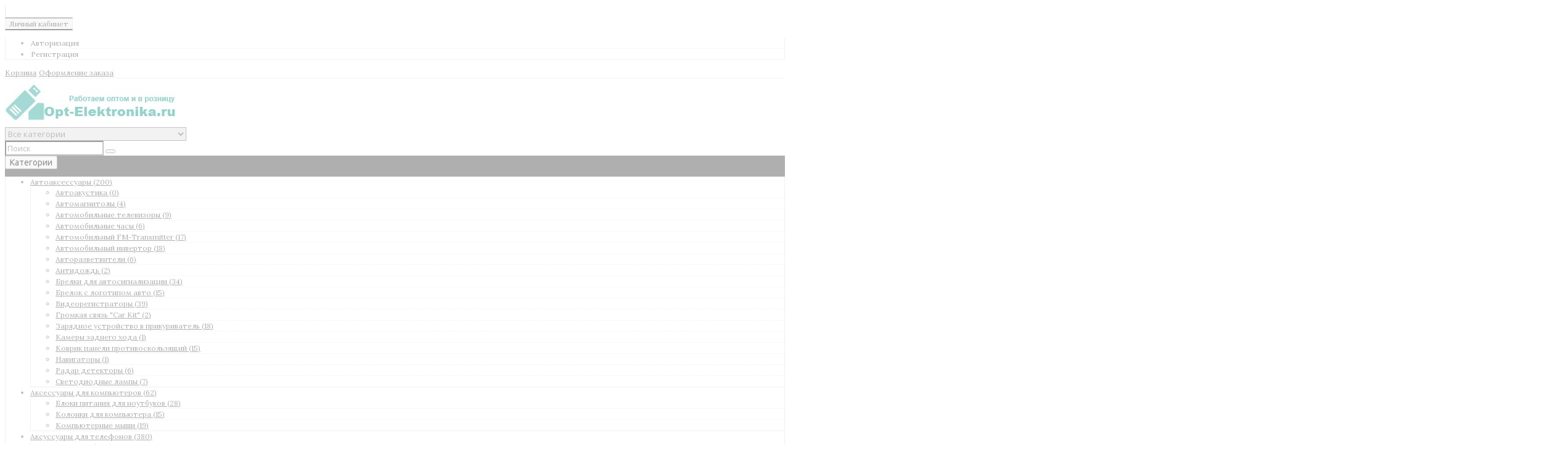

--- FILE ---
content_type: text/html; charset=utf-8
request_url: https://opt-elektronika.ru/kabel-moxom-mx-cb01-gm-iphone
body_size: 21357
content:
<!DOCTYPE html>
<!--[if IE]><![endif]-->
<!--[if IE 8 ]><html dir="ltr" lang="ru" class="ie8"><![endif]-->
<!--[if IE 9 ]><html dir="ltr" lang="ru" class="ie9"><![endif]-->
<!--[if (gt IE 9)|!(IE)]><!-->
<html dir="ltr" lang="ru">
<!--<![endif]-->
<head>
<meta charset="UTF-8" />
<meta name="viewport" content="width=device-width, initial-scale=1">
<title>Кабель Moxom MX-CB01 GM iPhone купить в ИМ Опт-Электроника</title>
<base href="https://opt-elektronika.ru/" />
<meta name="description" content="Кабель Moxom MX-CB01 GM iPhone - покупайте в интернет магазине ОПТ-Электроника недорого, по цене от 150 р. оптом и в розницу | Бесплатно доставим по Екатеринбургу| Гарантия производителя." />
<meta http-equiv="X-UA-Compatible" content="IE=edge">
<link href="https://opt-elektronika.ru/image/catalog/20.jpg" rel="icon" />
<link href="https://opt-elektronika.ru/kabel-moxom-mx-cb01-gm-iphone" rel="canonical" />
<script src="catalog/view/javascript/jquery/jquery-2.1.1.min.js" type="text/javascript"></script>
<link href="catalog/view/theme/maxyshop/js/bootstrap/css/bootstrap-info.css" rel="stylesheet" media="screen" />
<script src="catalog/view/theme/maxyshop/js/bootstrap/js/bootstrap.min.js" type="text/javascript"></script>
<link href="catalog/view/theme/maxyshop/js/bootstrap/css/bootstrap-select.css" rel="stylesheet" media="screen" />
<script src="catalog/view/theme/maxyshop/js/bootstrap/js/bootstrap-select.min.js" type="text/javascript"></script>
<link href="catalog/view/theme/maxyshop/js/font-awesome/css/font-awesome.min.css" rel="stylesheet" type="text/css" />
<link href="//fonts.googleapis.com/css?family=Open+Sans:400,700,400italic,700italic|Comfortaa:400,700,400italic,700italic|Kelly+Slab:400,700,900,400italic,700italic,900italic|Roboto+Condensed:400,700,900,400italic,700italic,900italic|Jura:400,700,900,400italic,700italic,900italic|Lobster:400,700,900,400italic,700italic,900italic|Russo+One:400,700,900,400italic,700italic,900italic|Playfair+Display:400,700,900,400italic,700italic,900italic|Lora:400,700,900,400italic,700italic,900italic|Stalinist+One:400,700,900,400italic,700italic,900italic|Ubuntu:400,700,900,400italic,700italic,900italic|Noto+Serif:400,700,900,400italic,700italic,900italic&subset=latin,cyrillic" rel="stylesheet" type="text/css" /><link href="catalog/view/theme/maxyshop/stylesheet/stylesheet.css" rel="stylesheet">
<link href="catalog/view/theme/maxyshop/stylesheet/responsive.css" rel="stylesheet">
<link href="catalog/view/theme/maxyshop/stylesheet/animate.css" rel="stylesheet"><link href="catalog/view/javascript/jquery/owl-carousel/owl.carousel.css" rel="stylesheet" media="screen" />
<script src="catalog/view/javascript/jquery/owl-carousel/owl.carousel.min.js" type="text/javascript"></script>
<link href="catalog/view/theme/maxyshop/js/owl-carousel/css/owl.theme.css" rel="stylesheet" media="screen" />
<style type="text/css">
body {
		background: #ffffff;
		font-family: 'Open Sans', sans-serif;
	font-weight: 400;
	font-style: normal;
	font-size: 12px;
	color: #666666;
		text-shadow: none;
	}
a {
	font-family: 'Open Sans', sans-serif;
	font-weight: 400;
	font-style: normal;
	font-size: 12px;
	color: #009688;
		text-shadow: none;
	}
a:hover {
	color: ;
		text-shadow: none;
	}
#top {
	background: #ffffff;
	border-bottom: 1px solid #dddddd;
}
#top .dropdown-toggle, #top-links .btn-link, #top .home {
	border-right: 1px solid #dddddd;
	font-family: 'Lora', sans-serif;
	font-weight: 400;
	font-style: normal;
	font-size: 12px;
	color: #444444;
		text-shadow: 0 1px 0 #ffffff;
	}
#top .home i {
	font-size: 16px;
}
#top .pull-left:first-child,
#top-links .dropdown-toggle {
	border-left: 1px solid #dddddd;
}
#top .btn-link:hover {
	color: #009688;
		text-shadow: 0 1px 0 #ffffff;
	}
.btn-link:active {
	background-color: #e0e0e0;
	background-image: -webkit-radial-gradient(circle, #e0e0e0 10%, #ffffff 11%);
	background-image: -o-radial-gradient(circle, #e0e0e0 10%, #ffffff 11%);
	background-image: radial-gradient(circle, #e0e0e0 10%, #ffffff 11%);
	background-repeat: no-repeat;
	-webkit-background-size: 1000% 1000%;
	background-size: 1000%;
}
#top-links ul > li > a .fa-fw {
	border-right: 1px dotted #dddddd;
	font-size: 12px;
}
#search .dropdown-menu,
#top .dropdown-menu {
	background-color: #ffffff;
	border-left: 1px solid #dddddd;
	border-right: 1px solid #dddddd;
	border-bottom: 1px solid #dddddd;
}
#search .dropdown-menu > li > a,
#top #currency .currency-select,
#top .language-select,
#top-links ul > li > a,
#top-menu .dropdown-menu li a,
#custom-menu .dropdown-menu li a {
	font-family: 'Lora', sans-serif;
	font-weight: 400;
	font-style: normal;
	font-size: 12px;
	color: #444444;
		text-shadow: 0 1px 0 #ffffff;
	}
#search .dropdown-menu > li > a:hover,
#top #currency .currency-select:hover,
#top .language-select:hover,
#top-links ul > li > a:hover,
#top-menu .dropdown-menu li a:hover,
#custom-menu .dropdown-menu li a:hover {
	color: #009688;
		text-shadow: 0 1px 0 #ffffff;
	}
#search .dropdown-menu > li + li,
#top .dropdown-menu > li + li {
	border-top: 1px dotted #dddddd;
}
.dropdown-menu-left:before,
.dropdown-menu-right:before {
    background-color: #009688;
}
.dropdown-menu-left:after {
    border-bottom: 7px solid #009688;
}
.dropdown-menu-right:after {
    border-bottom: 7px solid #009688;
}
#cart .dropdown-menu {
	border-left: 1px solid #dddddd;
	border-right: 1px solid #dddddd;
	border-bottom: 1px solid #dddddd;
	background-color: #ffffff;
}
#cart .dropdown-menu li + li {
	border-top: 1px solid #dddddd;
}
#custom-menu .dropdown-inner ul + ul {
	border-left: 1px dotted #dddddd;
}
#cart .dropdown-menu table td {
	border: 1px solid #dddddd;
	font-family: 'Lora', sans-serif;
	font-weight: 400;
	font-style: normal;
	font-size: 12px;
	color: #444444;
		text-shadow: 0 1px 0 #ffffff;
	}
#top-menu .dropdown-menu,
#custom-menu .dropdown-menu {
	background-color: #ffffff;
	border-left: 1px solid #dddddd;
	border-right: 1px solid #dddddd;
	border-bottom: 1px solid #dddddd;
}
#top-menu .dropdown-menu  li + li,
#custom-menu .dropdown-menu li + li {
	border-top: 1px dotted #dddddd;
}
#top-menu .dropdown-menu > li > ul,
#top-menu .dropdown-menu > li > ul > li > ul,
#top-menu .dropdown-menu > li > ul > li > ul > li > ul {
	background-color: #ffffff;
	border-left: 1px solid #dddddd;
	box-shadow: 1px 1px 1px #dddddd;
}
#top-menu .dropdown-menu li ul:before {
	background-color: #009688;
}
@media (min-width: 380px) and (max-width: 767px) {
	#custom-menu .dropdown-inner ul + ul {
		border-top: 1px dotted #dddddd;
	}
	#custom-menu .dropdown-manufacturer li + li {
		border-top: 1px dotted #dddddd;
	}
}
#search,
#search select,
#search input {
	font-family: 'Open Sans', sans-serif !important;
	font-style: normal !important;
	color: #666666 !important;
}
#search button {
	color: #666666;
}
#search .form-control::-moz-placeholder {
	color: #666666;
}
#search .form-control:-ms-input-placeholder {
	color: #666666;
}
#search .form-control::-webkit-input-placeholder {
	color: #666666;
}
#search select.form-control,
#search input.form-control {
	-webkit-box-shadow: inset 0 -1px 0 #dddddd;
	box-shadow: inset 0 -1px 0 #dddddd;
}
#search select.form-control:focus,
#search input.form-control:focus {
	-webkit-box-shadow: inset 0 -2px 0 #009688;
	box-shadow: inset 0 -2px 0 #009688;
}
#header .box-border {
    background: url('catalog/view/theme/maxyshop/image/header_icon_default.png') center top no-repeat;
	color: #444444;
}
#header .box-border:hover {
    background: url('catalog/view/theme/maxyshop/image/header_icon_default.png') center bottom no-repeat;
	color: #009688;
}
#menu-wrap,
#menu {
	background: #444444;
}
#top-menu > .btn {
	font-family: 'Ubuntu', sans-serif;
	font-weight: 400;
	font-style: normal;
	font-size: 14px;
}
#custom-menu .btn-link {
	font-family: 'Ubuntu', sans-serif;
	font-weight: 400;
	font-style: normal;
	font-size: 14px;
	color: #ffffff;
		text-shadow: 0 1px 0 #000000;
	}
#top-box-sale .main-menu-broduct .name {
	border-bottom: 1px solid #dddddd;
}
.product-sale-carousel .owl-item  {
		border-left: 1px solid #dddddd;
	}
.product-sale-module-theme .owl-controls .owl-buttons i { 
	border: 1px solid #dddddd;
	background: #ffffff;
	color: #444444;
		text-shadow: 0 1px 0 #ffffff;
	}
#top-box-sale .main-menu-broduct .name .text {
	color: #009688;
		text-shadow: 0 1px 0 #ffffff;
		font-family: 'Noto Serif', sans-serif;
}
#top-box-sale .main-menu-broduct:hover .name .shadow {
	box-shadow: inset 0 -60px 60px 10px #ffffff;
}
#top-box-sale .main-menu-broduct .box-sale-buttons a i {
		border: 1px solid #009688;
		color: #009688;;
		text-shadow: 0 1px 0 #ffffff;
		background-color: #ffffff;
}
#top-box-sale .main-menu-broduct .box-sale-buttons a:hover i {
		border: 1px solid #db4b47;
		color: #db4b47;
		text-shadow: 0 1px 0 #ffffff;
		background-color: #ffffff;
}
#top-box-sale .main-menu-broduct .price .price-new {
	color: #ffffff;
		text-shadow: 0 1px 0 #666666;
		background-color: #009688;
	font-size: 14px;
	font-weight: normal;
	font-family: 'Lora', sans-serif;
}
#top-box-sale .main-menu-broduct .price .price-old {
	color: #ffffff;
		text-shadow: 0 1px 0 #666666;
		background-color: #db4b47;
	font-size: 14px;
	font-weight: normal;
	font-family: 'Lora', sans-serif;
}
#cart > .btn {
	background-color: #009688;
	font-family: 'Kelly Slab', sans-serif;
	font-weight: 400;
	font-style: normal;
	font-size: 15px;
	color: #ffffff;
		text-shadow: 0 1px 0 #666666;
	}
#cart > .btn .top-cart-amount {
	background-color: #037d72;
	box-shadow: inset 0 0 3px 2px #027368;
}
#cart > .btn:after {
    border-right: 15px solid #009688;
}
.breadcrumb {
	text-align: center;
	margin: -20px auto 20px auto;
	padding: 8px 0;
	    background-size: 100% 1px, 100% 1px, auto; 
		background-position: 50% 100%, 50% 100%, 50% 0;
	background-repeat: no-repeat, no-repeat, no-repeat;
	background-origin: padding-box, border-box, padding-box;
	border-bottom: 1px solid transparent;        
	background-image: 
        -webkit-linear-gradient(0deg, rgba(0,0,0,0), #bbbbbb 50%, rgba(0,0,0,0)), 
		-webkit-linear-gradient(0deg, rgba(255,255,255,0), rgba(255,255,255,0.8) 50%, rgba(255,255,255,0)), 
		-webkit-radial-gradient(50% 100%, ellipse cover, rgba(0,0,0,0), rgba(0,0,0,0) 50%);
	background-image: 
		-moz-linear-gradient(0deg, rgba(0,0,0,0), #bbbbbb 50%, rgba(0,0,0,0)), 
		-moz-linear-gradient(0deg, rgba(255,255,255,0), rgba(255,255,255,0.8) 50%, rgba(255,255,255,0)), 
		-moz-radial-gradient(50% 100%, ellipse cover, rgba(0,0,0,0), rgba(0,0,0,0) 50%);
	background-image: 
		-ms-linear-gradient(0deg, rgba(0,0,0,0), #bbbbbb 50%, rgba(0,0,0,0)),
		-ms-linear-gradient(0deg, rgba(255,255,255,0), rgba(255,255,255,0.8) 50%, rgba(255,255,255,0)), 
		-ms-radial-gradient(50% 100%, ellipse cover, rgba(0,0,0,0), rgba(0,0,0,0) 50%);
	background-image: 
		-o-linear-gradient(0deg, rgba(0,0,0,0), #bbbbbb 50%, rgba(0,0,0,0)),
		-o-linear-gradient(0deg, rgba(255,255,255,0), rgba(255,255,255,0.8) 50%, rgba(255,255,255,0)), 
		-o-radial-gradient(50% 100%, ellipse cover, rgba(0,0,0,0), rgba(0,0,0,0) 50%);
    background-image: 
		linear-gradient(0deg, rgba(0,0,0,0), #bbbbbb 50%, rgba(0,0,0,0)),
		linear-gradient(0deg, rgba(255,255,255,0), rgba(255,255,255,0.8) 50%, rgba(255,255,255,0)), 
		radial-gradient(50% 100%, ellipse cover, rgba(0,0,0,0), rgba(0,0,0,0) 50%);
}
.breadcrumb a {
	font-size: 10px;
	color: #888888;
		text-shadow: 0 1px 0 #ffffff;
		font-family: 'Roboto Condensed', sans-serif;
}
.breadcrumb > li + li:before {
	font-size: 10px;
	color: #888888;
		text-shadow: 0 1px 0 #ffffff;
	}
.breadcrumb a:hover {
	font-size: 10px;
	color: #009688;
		text-shadow: 0 1px 0 #ffffff;
		font-family: 'Roboto Condensed', sans-serif;
}
ul.maxyshop-category-accordion > li {
	background-color: #f8f8f8;
	border: 1px solid #dddddd;
}
ul.maxyshop-category-accordion > li:hover,
ul.maxyshop-category-accordion > li.category-line-active {
	background-color: #f2f2f2;
	border: 1px solid #dddddd;
}
ul.maxyshop-category-accordion > li > a {
	color: #666666;
		text-shadow: 0 1px 0 #ffffff;
		font-family: 'Lora', sans-serif;
}
ul.maxyshop-category-accordion > li > span:after {
	color: #666666;
		text-shadow: 0 1px 0 #ffffff;
	}
ul.maxyshop-category-accordion > li:hover > a,
ul.maxyshop-category-accordion > li > a.category-active {
	color: #185e82;
		text-shadow: 0 1px 0 #ffffff;
		font-family: 'Lora', sans-serif;
}
ul.maxyshop-category-accordion > li:hover > span:after,
ul.maxyshop-category-accordion > li:hover > span.detailed:after,
ul.maxyshop-category-accordion > li.category-line-active > span:after {
	color: #185e82;
		text-shadow: 0 1px 0 #ffffff;
	}
ul.maxyshop-category-accordion > li > ul li {
	background-color: #ffffff;
	border: 1px solid #dddddd;
}
ul.maxyshop-category-accordion > li > ul li:hover {
	background-color: #f6fbfc;
	border: 1px solid #dddddd;
}
ul.maxyshop-category-accordion > li ul li a {
	color: #666666;
		text-shadow: 0 1px 0 #ffffff;
		font-family: 'Lora', sans-serif;
}
ul.maxyshop-category-accordion > li ul li:hover > a,
ul.maxyshop-category-accordion > li ul li.category-line-active > a {
	color: #666666;
		text-shadow: 0 1px 0 #ffffff;
		font-family: 'Lora', sans-serif;
}
ul.maxyshop-category-accordion > li ul li > span:after {
	color: #666666;
		text-shadow: 0 1px 0 #ffffff;
	}
ul.maxyshop-category-accordion > li ul li:hover span:after {
	color: #666666;
		text-shadow: 0 1px 0 #ffffff;
	}
#column-left .box,
#column-right .box {
		border: 1px solid #dddddd;
			background-color: #ffffff;
	}
.box .box-heading span {
	border-bottom: 3px solid #009688;
	color: #666666;
		text-shadow: 0 1px 0 #ffffff;
		font-family: 'Russo One', Helvetica, sans-serif;
}
.box .our-product-title > li > a {
	color: #666666;
		text-shadow: 0 1px 0 #ffffff;
		font-family: 'Russo One', Helvetica, sans-serif;
}
.box .our-product-title > li > a,
.box .our-product-title > li > a:focus {
	-webkit-box-shadow: inset 0 -1px 0 #666666;
	box-shadow: inset 0 -1px 0 #666666;
}
.box .our-product-title > li.active > a,
.box .our-product-title > li.active > a:focus {
	-webkit-box-shadow: inset 0 -3px 0 #009688;
	box-shadow: inset 0 -3px 0 #009688;
	color: #009688;
}
.box .our-product-title > li.active > a:hover,
.box .our-product-title > li.active > a:focus:hover {
	color: #009688;
}
.box .our-product-title > li > a:before {
  background-color: #009688;
}
.box .box-heading .fa {
	color: #ffffff;
		text-shadow: 0 1px 0 #666666;
		background-color: #009688;
	box-shadow: 2px 2px 1px #037d72;
}
#column-left .box .box-heading span,
#column-right .box .box-heading span {
	color: #ffffff;
		text-shadow: 0 1px 0 #666666;
		font-family: 'Russo One', Helvetica, sans-serif;
	background-color: #009688;
}
#column-left .box .box-heading span:after {
    border-left: 20px solid #009688;
}
#column-right .box .box-heading span:after {
    border-right: 20px solid #009688;
}
#column-left .box .box-content,
#column-right .box .box-content {
	border-top: 3px solid #009688;
}
.box .box-content,
.box .box-content > a {
	color: #444444;
		text-shadow: 0 1px 0 #ffffff;
		font-family: 'Lora', Helvetica, sans-serif;
}
.box .box-content .list-link {
	color: #444444;
		text-shadow: 0 1px 0 #ffffff;
		font-family: 'Lora', Helvetica, sans-serif;
}
.box .box-content .list-link:hover {
	color: #009688;
		text-shadow: 0 1px 0 #ffffff;
		font-family: 'Lora', Helvetica, sans-serif;
}
.box .box-content .list-link + a {
	border-top: 1px dotted #666666;
}
.box .box-content .list-link .fa-fw {
	border-right: 1px dotted #666666;
}
.product-thumb {
		border: 2px solid #dddddd;
			background-color: #ffffff;
	}
.product-thumb:hover {
		border: 2px solid #009688;
			background-color: #ffffff;
	}
.news-description {
		box-shadow: inset 0 2px 0 0 #dddddd;
	}
.news-description:before {
		border-top: 2px solid #009688;
	}
.product-list .product-thumb .name {
	border-bottom: 1px solid #dddddd;
}
.product-list .product-thumb:hover .name {
	border-bottom: 1px solid #009688;
}
#column-left .product-module + div,
#column-right .product-module + div {
		border-top: 1px solid #dddddd;
	}
#column-left .product-module:hover + div,
#column-right .product-module:hover + div {
		border-top: 1px solid #009688;
	}
.product-thumb .image a:before {
	content: '';
	position: absolute;
	top: 0;
	left: 0;
	height: 100%;
	width: 100%;
	background-color: rgba(255, 255, 255, 0.1);
	-webkit-transition: all 0.7s ease-in-out 0s;
	-ms-transition: all 0.7s ease-in-out 0s;
	transition: all 0.7s ease-in-out 0s;
}
.product-thumb .image a:after {
	content: '';
	position: absolute;
	right: 0;
	bottom: 0;
	height: 100%;
	width: 100%;
	background-color: rgba(255, 255, 255, 0.1);
	-webkit-transition: all 0.7s ease-in-out 0s;
	-ms-transition: all 0.7s ease-in-out 0s;
	transition: all 0.7s ease-in-out 0s;
}
.product-thumb:hover .image a:before,
.product-thumb:hover .image a:after {
	height: 0;
	width: 0;
}
.product-thumb .name a {
	color: #2499f7;
		text-shadow: 0 1px 0 #ffffff;
		font-size: 12px;
	font-weight: bold;
	font-style: normal;
	font-family: 'Noto Serif', sans-serif;
	text-transform: uppercase;
}
.product-thumb .price {
	color: #2499f7;
		text-shadow: 0 1px 0 #ffffff;
		font-size: 20px;
	font-weight: 400;
	font-style: normal;
	font-family: 'Russo One', sans-serif;
}
.product-thumb .price-old {
	color: #999999;
		text-shadow: 0 1px 0 #ffffff;
		font-size: 14px;
	font-weight: 400;
	font-style: normal;
	font-family: 'Russo One', sans-serif;
}
.countdown-row .countdown-section {
		border: 1px solid #dddddd;
		background-color: #ffffff;
}
.countdown-row .countdown-amount { 
	font-size: 14px; 
	color: #444444;
		text-shadow: 0 1px 0 #ffffff;
		font-family: 'Stalinist One', sans-serif;
}
.countdown-row .countdown-period  {
	font-size: 10px; 
	color: #888888;
		text-shadow: 0 1px 0 #ffffff;
		font-family: 'Kelly Slab', sans-serif;
}
.product-thumb:hover .countdown-row .countdown-section,
#top-box-sale .main-menu-broduct:hover .countdown-row .countdown-section {
		border: 1px solid #db4b47;
		background-color: #ffffff;
}
#top-box-sale .main-menu-broduct:hover .countdown-row .countdown-amount,
.product-thumb:hover .countdown-row .countdown-amount {  
	color: #db4b47;
		text-shadow: 0 1px 0 #ffffff;
	}
.product-stickers .stiker-special {
	color: #ffffff;
		text-shadow: 0 1px 0 #666666;
		background-color: #d9534f;
	font-family: 'Lora', sans-serif;
}
.product-stickers .stiker-bestseller {
	color: #ffffff;
		text-shadow: 0 1px 0 #666666;
		background-color: #f0ad4e;
	font-family: 'Lora', sans-serif;
}
.product-stickers .stiker-new {
	color: #ffffff;
		text-shadow: 0 1px 0 #666666;
		background-color: #5bc0de;
	font-family: 'Lora', sans-serif;
}
.product-stickers .stiker-popular {
	color: #ffffff;
		text-shadow: 0 1px 0 #666666;
		background-color: #5cb85c;
	font-family: 'Lora', sans-serif;
}
.check-content,
.main-content,
.ds-fl-content {
	color: #444444;
		text-shadow: 0 1px 0 #ffffff;
		font-family: 'Lora', sans-serif;
		background: #ffffff;
			border: 1px solid #dddddd;
	}
.table-main-content,
.table-main-content thead tr th,
.table-main-content tbody tr th,
.table-main-content tfoot tr th,
.table-main-content thead tr td,
.table-main-content tbody tr td,
.table-main-content tfoot tr td,
.check-content thead tr th,
.check-content tbody tr th, 
.check-content tfoot tr th,
.check-content thead tr td,
.check-content tbody tr td,
.check-content tfoot tr td {
		border: 1px solid #dddddd !important;
	}
.check-content thead,
.table-main-content > thead {
	color: #444444;
		text-shadow: 0 1px 0 #ffffff;
		font-size: 12px;
	font-style: normal;
	font-family: 'Lora', sans-serif;
	background-color: #f8f8f8;
}
.check-content tbody,
.table-main-content > tbody {
	color: #444444;
		text-shadow: 0 1px 0 #ffffff;
		font-size: 12px;
	font-style: normal;
	font-family: 'Lora', sans-serif;
	background-color: #ffffff;
}
.table-striped > tbody > tr:nth-of-type(odd) {
	background-color: #f8f8f8;
}
.check-content tfoot,
.table-main-content > tfoot {
	color: #444444;
		text-shadow: 0 1px 0 #ffffff;
		font-size: 12px;
	font-style: normal;
	font-family: 'Lora', sans-serif;
	background-color: #f2f2f2;
}
.block-info .rating,
.block-info .price {
		border-bottom: 1px dashed #dddddd;
	}
.block-info .price .price-new {
	color: #ffffff;
		text-shadow: 0 1px 0 #666666;
		background-color: #009688;
	font-size: 18px;
	font-weight: 400;
	font-family: 'Lora', sans-serif;
}
.block-info .price .price-old {
	color: #ffffff;
		text-shadow: 0 1px 0 #666666;
		background-color: #db4b47;
	font-size: 18px;
	font-weight: 400;
	font-family: 'Lora', sans-serif;
}
.block-info .product-price-tax,
.block-info .product-price-points,
.block-info .product-price-discounts {
	color: #444444;
		text-shadow: 0 1px 0 #ffffff;
		font-size: 12px;
	font-weight: 400;
	font-style: normal;
	font-family: 'Lora', sans-serif;
		border-bottom: 1px dashed #dddddd;
	}
.block-info {
	color: #444444;
		text-shadow: 0 1px 0 #ffffff;
		font-size: 12px;
	font-weight: 400;
	font-style: normal;
	font-family: 'Lora', sans-serif;
		border-bottom: 1px dashed #dddddd;
	}
.block-info a {
	color: #009688;
		text-shadow: 0 1px 0 #ffffff;
		font-size: 12px;
	font-weight: 400;
	font-style: normal;
	font-family: 'Lora', sans-serif;
}
#footer-top {
		background: #444444;
	}
#footer-top .footer-social {
	background: #333333;}
#footer-top .footer-social a {
	color: #eeeeee;
		text-shadow: 0 1px 0 #000000;
	}
#footer-top .footer-social a:hover {
	color: #009688;
}
#footer-top .icon-newsletter {
	color: #eeeeee;
		text-shadow: 0 1px 0 #000000;
	box-shadow: 0 1px 1px #000000;
		border: 2px solid #eeeeee;
}
#footer-top .text-newsletter {
	color: #eeeeee;
		text-shadow: 0 1px 0 #000000;
	}
#footer-top .form-newsletter input {
	color: #eeeeee;
		text-shadow: 0 1px 0 #000000;
	}
#footer-top .form-newsletter input.form-control {
	-webkit-box-shadow: inset 0 -1px 0 #eeeeee;
	box-shadow: inset 0 -1px 0 #eeeeee;
}
#footer-top .form-newsletter input.form-control:focus {
	-webkit-box-shadow: inset 0 -2px 0 #31b3a6;
	box-shadow: inset 0 -2px 0 #31b3a6;
}
#footer-middle {
		background: #eeeeee;
	}
#footer-middle {
	font-family: 'Roboto Condensed', sans-serif;
	font-weight: 400;
	font-style: normal;
	font-size: 12px;
	color: #444444;
		text-shadow: 0 1px 0 #ffffff;
	}
#footer-middle h5 {
	font-family: 'Roboto Condensed', sans-serif;
	font-weight: 700;
	font-style: normal;
	font-size: 18px;
	color: #444444;
		text-shadow: 0 1px 0 #ffffff;
	}
#footer-middle ul > li > a {
	font-family: 'Roboto Condensed', sans-serif;
	font-weight: 400;
	font-style: normal;
	font-size: 12px;
	color: #444444;
		text-shadow: 0 1px 0 #ffffff;
	}
#footer-middle ul > li > a:hover {
	font-family: 'Roboto Condensed', sans-serif;
	font-weight: 400;
	font-style: normal;
	font-size: 12px;
	color: #009688;
		text-shadow: 0 1px 0 #ffffff;
	}
#footer-middle .list-info {
	border-bottom: 2px solid #cccccc;
}
#footer-bottom {
		background: #cccccc;
	}
#footer-bottom,
#footer-bottom a {
	font-family: 'Roboto Condensed', sans-serif;
	font-weight: 400;
	font-style: normal;
	font-size: 12px;
	color: #444444;
		text-shadow: 0 1px 0 #ffffff;
	}
.check-content .title {
	font-size: 12px;
	font-family: 'Roboto Condensed', sans-serif;
	background-color: #eeeeee;
	border: 1px solid #dddddd;
	color: #444444;
		text-shadow: 0 1px 0 #ffffff;
	}
#checkout-table-cart input[type=text],
#payment-address select,
#payment-address input[type=text],
#payment-address input[type=password],
#checkout input[type=text],
#checkout input[type=password],
#shipping-address select,
#shipping-address input[type=text] {
	border-left: 1px solid  #dddddd;
	border-top: 1px solid  #dddddd;
	border-right: 1px solid  #dddddd;
	background-color:  #ffffff;
}
#payment-comments textarea {
	border-left: 1px solid  #dddddd;
	border-top: 1px solid  #dddddd;
	border-right: 1px solid  #dddddd;
	background-color:  #ffffff;
}
#scroll-to-top {
	background-color: #444444;
	color: #ffffff;
}
#scroll-to-top:focus, #scroll-to-top:hover {
	background-color: #222222;
	color: #ffffff;
}
</style><script src="catalog/view/javascript/maxyshop.js" type="text/javascript"></script>
<link href="catalog/view/javascript/jquery/magnific/magnific-popup.css" type="text/css" rel="stylesheet" media="screen" />
<link href="catalog/view/javascript/jquery/datetimepicker/bootstrap-datetimepicker.min.css" type="text/css" rel="stylesheet" media="screen" />
<script src="catalog/view/javascript/jquery/magnific/jquery.magnific-popup.min.js" type="text/javascript"></script>
<script src="catalog/view/javascript/jquery/datetimepicker/moment.js" type="text/javascript"></script>
<script src="catalog/view/javascript/jquery/datetimepicker/bootstrap-datetimepicker.min.js" type="text/javascript"></script>
<style>
						.with_options .price, .with_options .add_to_cart, .with_options .cart .price, .with_options .cart .button, .with_options .cart input.quantity, .with_options .cart .icon.minus, .with_options .cart .icon.plus, .with_options .cart input.quantity {display:none}
			.with_options .add_to_cart, .with_options .cart .button {display:none !important;}
			.with_options .opt_div {margin:0 0 15px;}
			.opt_table {width:100%; border-collapse: collapse;}
			.with_options .opt_table tr td {/*padding:3px 0;*/text-align: center;}
			.with_options .opt_table tr th {text-align: center;}
			/*.with_options .opt_table tr + tr td {border-top:solid 1px #ddd}*/
			.with_options .opt_table input {text-align: center;/*height: 26px;*/width: 35px;}
			.with_options .opt_table .vopros_cat{background: url("/image/catalog/Vopros.png") no-repeat scroll 0 0 rgba(0, 0, 0, 0);}
			.with_options .opt_price {color: #31b3a6;text-shadow: 0 1px 0 #ffffff;font-size: 20px;font-weight: 400;font-style: normal;font-family: 'Russo One', sans-serif;}
			.with_options .minus_cat {width: 35px;border-color: #999;border-radius: 2px;/*background-color: #f66565;*/}
			.with_options .plus_cat {width: 35px;border-color: #999;border-radius: 2px;/*background-color: #c0f3bb;*/}
			.with_options .minus_prod {padding:5px;width: 35px;/*background-color: #f66565;*/}
			.with_options .plus_prod {padding: 5px;width: 35px;/*background-color: #c0f3bb;*/}
			/*.with_options .opt_quantity {width: 35px;}*/
			.opt_table tr td:nth-child(2), .opt_table tr td:nth-child(3) {text-align:center}
			.style-3 .product-grid .item{width: 280px;}
			.style-3 .product-grid .item:hover {border:none;border: 1px solid #ccc;box-shadow: 6px 6px 5px rgba(0,0,0,.4);transition:border-color 500ms;}
			.product-info .options {padding: 15px 0px 5px;}
			.button.contrast3 {height: 36px;width: 70px;background-color: #9797de;color: #ffffff;border-color: #222226;}
			.button.contrast3:hover {background-color: #ea379c; color:#ffffff;border-color: #ea379c;}
			.button.contrast2 {background-color: #8a8a8a;color: #ffffff;border-color: #222226;height: 36px;width: 70px;font-size: smaller;}
			.button.contrast2:hover {background-color: #ea379c;color: #ffffff;border-color: #ea379c;}
			.opt_cart{padding-bottom: 10px;}
			.opt_name{min-width: 190px;border-top: solid 3px #ddd;color: #535557;font-size: 12px;font-weight: bold;font-style: normal;text-transform: uppercase;}
.divTable{
	display: table;
	width: 100%;
}
.divTableRow {
	display: table-row;
}
.divTableHeading {
	background-color: #EEE;
	display: table-header-group;
}
.divTableCell, .divTableHead {
	border: 1px solid #999999;
	display: table-cell;
	padding: 3px 10px;
}
.divTableHeading {
	background-color: #EEE;
	display: table-header-group;
	font-weight: bold;
}
.divTableFoot {
	background-color: #EEE;
	display: table-footer-group;
	font-weight: bold;
}
.divTableBody {
}
.tooltip2 { /* стиль текста, наведя или нажав на который появится пояснение */
  display: inline-block;
  position: relative;
  /*background: #FFF;  цвет фона */
  text-indent: 0px;
  cursor: help; /* вид курсора */
  z-index: 100;
 width: 100%;
text-align: center;
font-weight: bold;
text-transform: uppercase;
font-family: 'Open Sans', sans-serif;
}
.tooltip2 > div { /* стиль появляющейся подсказки */
  position: absolute;
  bottom: 100%;
  left: -20em; /* = max-width */
  right: -20em; /* = max-width */
  width: -moz-max-content;
  width: -webkit-max-content;
  width: max-content;  /* ширина подсказки может быть не более содержимого */
  max-width: 20em;  /* ширина подсказки может быть не более 20em */
  max-height: 80vh; /* необязательное ограничение по высоте подсказки, 1vh — это 1% от ширины окна */
  overflow: auto;
  visibility: hidden;
  margin: 0 auto .4em; /* поднята на .4em над текстом, наведя или нажав на который появится пояснение */
  padding: .3em;
  border: solid rgb(200,200,200);
  font-size: 90%;
  background: #fff;
  line-height: normal;
  cursor: auto;
}
.tooltip2.left > div { /* начинается от левого края */
  left: 0;
  right: -20em;
  margin: 0 0 .4em;
}
.tooltip2.right > div { /* начинается от правого края */
  left: -20em;
  right: 0;
  margin: 0 0 .4em auto;
}
.tooltip2:after { /* треугольничек под подсказкой; тут тоже везде .4em */
  content: "";
  position: absolute;
  top: -.4em;
  left: 50%;
  visibility: hidden;
  margin: 0 0 0 -.4em;
  border: .4em solid;
  border-color: rgb(200,200,200) transparent transparent transparent;
  cursor: auto;
}
.tooltip2.left:after {
  left: 1em;
}
.tooltip2.right:after {
  left: auto;
  right: .6em; /* 1em - .4em */
}
.tooltip2:before { /* поле между текстом, наведя или нажав на который появится пояснение, и подсказкой нужно чтобы, если перевести курсор мышки на подсказку, та не исчезла; тут тоже везде .4em */
  content: "";
  position: absolute;
  top: -.4em;
  left: 0;
  right: 0;
  height: .4em;
  visibility: hidden;
}
.tooltip2:hover > div,
.tooltip2:hover:before,
.tooltip2:hover:after,
.tooltip2:focus > div,
.tooltip2:focus:before,
.tooltip2:focus:after {
  visibility: visible;
  transition: 0s .4s;
}
.tooltip2:focus { /* убрать рамку в Хроме */
  outline: none;
}
.tooltip2.anim > div,
.tooltip2.anim:after { /* анимация */
  opacity: 0;
  transform: translateY(1.5em) scale(.3);
  transform-origin: center bottom;
}
.tooltip2.anim:after {
  transform: translateY(.7em) scale(.3); /* 1.7 = 1.5 / (1.4*2) */
}
.tooltip2.anim:hover > div,
.tooltip2.anim:hover:after,
.tooltip2.anim:focus > div,
.tooltip2.anim:focus:after {
  opacity: 1;
  transition: .6s .4s;
  transform: translateY(0);
}
@media (max-width: 20em) { /* ширина подсказки может быть не более ширины окна браузера */
  .tooltip2 > div {
    max-width: 100vw; /* в 100vw входит полоса прокрутки, но на мобильных она часто отсутствует */
    box-sizing: border-box;
  }
}
</style>
</head>
<body class="product-product-511">
<nav id="top"> 
  <div class="container"> 
    <div class="pull-left"><a href="https://opt-elektronika.ru/index.php?route=common/home" class="btn btn-link home"><i class="fa fa-home"></i></a></div>
	        <div id="top-links" class="pull-right">
      <div class="btn-group">
	    <button class="btn btn-link dropdown-toggle" data-toggle="dropdown"><i class="fa fa-user fa-fw"></i> <span class="hidden-xs hidden-sm">Личный кабинет</span> <i class="fa fa-angle-down"></i></button>
	    <ul class="dropdown-menu dropdown-menu-right animated-fast zoomIn">
                      <li><a data-toggle="account-login-modal"><i class="fa fa-sign-in fa-fw"></i> Авторизация</a></li>
						  <li><a data-toggle="quick-register-modal"><i class="fa fa-key fa-fw"></i> Регистрация</a></li>
			                    </ul>
	  </div>
      <a class="btn btn-link hidden-xs" href="https://opt-elektronika.ru/index.php?route=checkout/simplecheckout"><i class="fa fa-shopping-basket fa-fw"></i> <span class="hidden-xs hidden-sm">Корзина</span></a>
      <a class="btn btn-link" href="https://opt-elektronika.ru/index.php?route=checkout/simplecheckout"><i class="fa fa-share-square-o fa-fw"></i> <span class="hidden-xs hidden-sm">Оформление заказа</span></a>
    </div>
  </div>
</nav>
<header id="header">
  <div class="container">
    <div class="row">
      <div class="col-sm-3">
        <div id="logo">
                    <a href="https://opt-elektronika.ru/index.php?route=common/home"><img src="https://opt-elektronika.ru/image/catalog/logo2.jpg" title="opt-elektronika" alt="opt-elektronika" class="img-responsive" /></a>
                  </div>
      </div>
      <div class="col-sm-4 text-center">
	    		  <a data-toggle="header-module-callme"><div class="box-border"><i class="fa fa-phone"></i></div></a>
						  <a data-toggle="header-module-message"><div class="box-border"><i class="fa fa-envelope"></i></div></a>
						  <a data-toggle="header-module-html"><div class="box-border"><i class="fa fa-info-circle"></i></div></a>
			  </div>
	  <div class="col-sm-5"><div id="search" class="form-group">
  <div class="col-xs-6">
    <select name="category_id" class="form-control">
      <option value="0">Все категории</option>
                        <option value="52">Автоаксессуары</option>
                                      <option value="29">&nbsp;&nbsp;&nbsp;&nbsp;&nbsp;&nbsp;Автоакустика</option>
		  		                                <option value="20">&nbsp;&nbsp;&nbsp;&nbsp;&nbsp;&nbsp;Автомагнитолы</option>
		  		                                <option value="54">&nbsp;&nbsp;&nbsp;&nbsp;&nbsp;&nbsp;Автомобильные телевизоры</option>
		  		                                <option value="44">&nbsp;&nbsp;&nbsp;&nbsp;&nbsp;&nbsp;Автомобильные часы</option>
		  		                                <option value="11">&nbsp;&nbsp;&nbsp;&nbsp;&nbsp;&nbsp;Автомобильный FM-Transmitter</option>
		  		                                <option value="14">&nbsp;&nbsp;&nbsp;&nbsp;&nbsp;&nbsp;Автомобильный инвертор</option>
		  		                                <option value="8">&nbsp;&nbsp;&nbsp;&nbsp;&nbsp;&nbsp;Авторазветвители</option>
		  		                                <option value="69">&nbsp;&nbsp;&nbsp;&nbsp;&nbsp;&nbsp;Антидождь</option>
		  		                                <option value="55">&nbsp;&nbsp;&nbsp;&nbsp;&nbsp;&nbsp;Брелки для автосигнализации</option>
		  		                                <option value="17">&nbsp;&nbsp;&nbsp;&nbsp;&nbsp;&nbsp;Брелок с логотипом авто</option>
		  		                                <option value="32">&nbsp;&nbsp;&nbsp;&nbsp;&nbsp;&nbsp;Видеорегистраторы</option>
		  		                                <option value="83">&nbsp;&nbsp;&nbsp;&nbsp;&nbsp;&nbsp;Громкая связь &quot;Car Kit&quot;</option>
		  		                                <option value="60">&nbsp;&nbsp;&nbsp;&nbsp;&nbsp;&nbsp;Зарядное устройство в прикуриватель</option>
		  		                                <option value="72">&nbsp;&nbsp;&nbsp;&nbsp;&nbsp;&nbsp;Камеры заднего хода</option>
		  		                                <option value="9">&nbsp;&nbsp;&nbsp;&nbsp;&nbsp;&nbsp;Коврик панели противоскользящий</option>
		  		                                <option value="53">&nbsp;&nbsp;&nbsp;&nbsp;&nbsp;&nbsp;Навигаторы</option>
		  		                                <option value="33">&nbsp;&nbsp;&nbsp;&nbsp;&nbsp;&nbsp;Радар детекторы</option>
		  		                                <option value="81">&nbsp;&nbsp;&nbsp;&nbsp;&nbsp;&nbsp;Светодиодные лампы</option>
		  		                                  <option value="63">Аксессуары для компьютеров</option>
                                      <option value="62">&nbsp;&nbsp;&nbsp;&nbsp;&nbsp;&nbsp;Блоки питания для ноутбуков</option>
		  		                                <option value="39">&nbsp;&nbsp;&nbsp;&nbsp;&nbsp;&nbsp;Колонки для компьютера</option>
		  		                                <option value="3">&nbsp;&nbsp;&nbsp;&nbsp;&nbsp;&nbsp;Компьютерные мыши</option>
		  		                                  <option value="59">Аксуссуары для телефонов</option>
                                      <option value="21">&nbsp;&nbsp;&nbsp;&nbsp;&nbsp;&nbsp;Power Bank</option>
		  		                                <option value="10">&nbsp;&nbsp;&nbsp;&nbsp;&nbsp;&nbsp;Держатели для телефонов</option>
		  		                                <option value="6">&nbsp;&nbsp;&nbsp;&nbsp;&nbsp;&nbsp;Зарядное устройство</option>
		  		                                <option value="24">&nbsp;&nbsp;&nbsp;&nbsp;&nbsp;&nbsp;Защитные стекла  на телефон</option>
		  		              			  <option value="27">&nbsp;&nbsp;&nbsp;&nbsp;&nbsp;&nbsp;&nbsp;&nbsp;&nbsp;&nbsp;&nbsp;&nbsp;Huawei</option>
						                      			  <option value="85">&nbsp;&nbsp;&nbsp;&nbsp;&nbsp;&nbsp;&nbsp;&nbsp;&nbsp;&nbsp;&nbsp;&nbsp;IPhone</option>
						                      			  <option value="26">&nbsp;&nbsp;&nbsp;&nbsp;&nbsp;&nbsp;&nbsp;&nbsp;&nbsp;&nbsp;&nbsp;&nbsp;MI</option>
						                      			  <option value="25">&nbsp;&nbsp;&nbsp;&nbsp;&nbsp;&nbsp;&nbsp;&nbsp;&nbsp;&nbsp;&nbsp;&nbsp;Samsung</option>
						                                        <option value="1">&nbsp;&nbsp;&nbsp;&nbsp;&nbsp;&nbsp;Наушники, гарнитуры</option>
		  		                                  <option value="71">Акустические системы </option>
                                      <option value="13">&nbsp;&nbsp;&nbsp;&nbsp;&nbsp;&nbsp;Mp3-плееры</option>
		  		                                <option value="28">&nbsp;&nbsp;&nbsp;&nbsp;&nbsp;&nbsp;Аккумуляторы для телефонов</option>
		  		                                <option value="47">&nbsp;&nbsp;&nbsp;&nbsp;&nbsp;&nbsp;Напольные акустические системы</option>
		  		                                <option value="23">&nbsp;&nbsp;&nbsp;&nbsp;&nbsp;&nbsp;Портативные bluetooth колонки</option>
		  		                                  <option value="74">Батарейки и аккумуляторы</option>
                                      <option value="75">&nbsp;&nbsp;&nbsp;&nbsp;&nbsp;&nbsp;Аккумуляторы</option>
		  		                                <option value="12">&nbsp;&nbsp;&nbsp;&nbsp;&nbsp;&nbsp;Батарейки</option>
		  		                                <option value="79">&nbsp;&nbsp;&nbsp;&nbsp;&nbsp;&nbsp;Зарядные устройства</option>
		  		                                  <option value="40">БЕЗ ГРУППЫ</option>
                                        <option value="50">Видеонаблюдение</option>
                                        <option value="5">Игровые приставки</option>
                                        <option value="56">Инструмент</option>
                                      <option value="41">&nbsp;&nbsp;&nbsp;&nbsp;&nbsp;&nbsp;Мультиметр</option>
		  		                                <option value="22">&nbsp;&nbsp;&nbsp;&nbsp;&nbsp;&nbsp;Отвертки</option>
		  		                                <option value="57">&nbsp;&nbsp;&nbsp;&nbsp;&nbsp;&nbsp;Разное</option>
		  		                                  <option value="7">Кабели, удлинители, разъемы</option>
                                        <option value="61">Красота и здоровье</option>
                                      <option value="37">&nbsp;&nbsp;&nbsp;&nbsp;&nbsp;&nbsp;Машинки для стрижки волос</option>
		  		                                <option value="30">&nbsp;&nbsp;&nbsp;&nbsp;&nbsp;&nbsp;Плойки, щипцы, гофре</option>
		  		                                <option value="67">&nbsp;&nbsp;&nbsp;&nbsp;&nbsp;&nbsp;Слуховые аппараты</option>
		  		                                <option value="4">&nbsp;&nbsp;&nbsp;&nbsp;&nbsp;&nbsp;Фены для волос</option>
		  		                                  <option value="76">Ножи</option>
                                        <option value="58">Носители информации</option>
                                      <option value="16">&nbsp;&nbsp;&nbsp;&nbsp;&nbsp;&nbsp;Флешки, карты памяти</option>
		  		                                  <option value="35">Смарт часы</option>
                                        <option value="64">Туризм, спорт</option>
                                      <option value="84">&nbsp;&nbsp;&nbsp;&nbsp;&nbsp;&nbsp;Бинокли, монокуляры, прицелы</option>
		  		                                <option value="49">&nbsp;&nbsp;&nbsp;&nbsp;&nbsp;&nbsp;Компасы</option>
		  		                                <option value="43">&nbsp;&nbsp;&nbsp;&nbsp;&nbsp;&nbsp;Секундомер</option>
		  		                                <option value="82">&nbsp;&nbsp;&nbsp;&nbsp;&nbsp;&nbsp;Термоса</option>
		  		                                <option value="66">&nbsp;&nbsp;&nbsp;&nbsp;&nbsp;&nbsp;Товары для дома</option>
		  		              			  <option value="42">&nbsp;&nbsp;&nbsp;&nbsp;&nbsp;&nbsp;&nbsp;&nbsp;&nbsp;&nbsp;&nbsp;&nbsp;Весы,безмены</option>
						                      			  <option value="77">&nbsp;&nbsp;&nbsp;&nbsp;&nbsp;&nbsp;&nbsp;&nbsp;&nbsp;&nbsp;&nbsp;&nbsp;Звонки для дома</option>
						                      			  <option value="38">&nbsp;&nbsp;&nbsp;&nbsp;&nbsp;&nbsp;&nbsp;&nbsp;&nbsp;&nbsp;&nbsp;&nbsp;Калькуляторы</option>
						                      			  <option value="18">&nbsp;&nbsp;&nbsp;&nbsp;&nbsp;&nbsp;&nbsp;&nbsp;&nbsp;&nbsp;&nbsp;&nbsp;Лупы</option>
						                      			  <option value="2">&nbsp;&nbsp;&nbsp;&nbsp;&nbsp;&nbsp;&nbsp;&nbsp;&nbsp;&nbsp;&nbsp;&nbsp;Метеостанции</option>
						                      			  <option value="46">&nbsp;&nbsp;&nbsp;&nbsp;&nbsp;&nbsp;&nbsp;&nbsp;&nbsp;&nbsp;&nbsp;&nbsp;Микрофоны караоке</option>
						                      			  <option value="48">&nbsp;&nbsp;&nbsp;&nbsp;&nbsp;&nbsp;&nbsp;&nbsp;&nbsp;&nbsp;&nbsp;&nbsp;Радиоприемники</option>
						                      			  <option value="45">&nbsp;&nbsp;&nbsp;&nbsp;&nbsp;&nbsp;&nbsp;&nbsp;&nbsp;&nbsp;&nbsp;&nbsp;Светильники</option>
						                      			  <option value="70">&nbsp;&nbsp;&nbsp;&nbsp;&nbsp;&nbsp;&nbsp;&nbsp;&nbsp;&nbsp;&nbsp;&nbsp;Часы</option>
						                                        <option value="15">&nbsp;&nbsp;&nbsp;&nbsp;&nbsp;&nbsp;Фонари</option>
		  		                                <option value="73">&nbsp;&nbsp;&nbsp;&nbsp;&nbsp;&nbsp;Экшен-камера</option>
		  		                                  <option value="68">Цифровое ТВ</option>
                          </select>
  </div>
  <div class="input-group col-xs-6">
    <input type="text" name="search" value="" placeholder="Поиск" class="form-control" id="search_query" />
    <span class="input-group-btn">
      <button type="button" class="btn btn-link"><i class="fa fa-search fa-lg"></i></button>
    </span>
  </div>
</div></div>
    </div>
  </div>
</header>
<div class="hidden-xs">
  <div id="menu-wrap">
    <div class="container">
	  	    <div class="pull-left"><nav id="top-menu" class="btn-group">
  <button class="btn btn-danger dropdown-toggle" data-toggle="dropdown"><span>Категории</span> <i class="fa fa-bars fa-fw"></i></button>
  <ul class="dropdown-menu dropdown-menu-left animated-fast zoomIn">
                  <li>
		  <a href="https://opt-elektronika.ru/avtoakceccuari">Автоаксессуары (200) <i class="fa fa-angle-right"></i></a>
          <ul class="list-unstyled animated-fast zoomIn">
                          				<li><a href="https://opt-elektronika.ru/avtoakceccuari/avtoakuctika">Автоакустика (0)</a></li>
			                            				<li><a href="https://opt-elektronika.ru/avtoakceccuari/avtomagnitoli">Автомагнитолы (4)</a></li>
			                            				<li><a href="https://opt-elektronika.ru/avtoakceccuari/avtomobil-nie-televizori">Автомобильные телевизоры (9)</a></li>
			                            				<li><a href="https://opt-elektronika.ru/avtoakceccuari/avtomobil-nie-chaci">Автомобильные часы (6)</a></li>
			                            				<li><a href="https://opt-elektronika.ru/avtoakceccuari/avtomobil-nii-fm-transmitter">Автомобильный FM-Transmitter (17)</a></li>
			                            				<li><a href="https://opt-elektronika.ru/avtoakceccuari/avtomobil-nii-invertor">Автомобильный инвертор (18)</a></li>
			                            				<li><a href="https://opt-elektronika.ru/avtoakceccuari/avtorazvetviteli">Авторазветвители (6)</a></li>
			                            				<li><a href="https://opt-elektronika.ru/avtoakceccuari/antidozhd">Антидождь (2)</a></li>
			                            				<li><a href="https://opt-elektronika.ru/avtoakceccuari/brelki-dlya-avtocignalizacii">Брелки для автосигнализации (34)</a></li>
			                            				<li><a href="https://opt-elektronika.ru/avtoakceccuari/brelok-c-logotipom-avto">Брелок с логотипом авто (15)</a></li>
			                            				<li><a href="https://opt-elektronika.ru/avtoakceccuari/videoregictratori">Видеорегистраторы (39)</a></li>
			                            				<li><a href="https://opt-elektronika.ru/avtoakceccuari/gromkaya-cvyaz-car-kit">Громкая связь &quot;Car Kit&quot; (2)</a></li>
			                            				<li><a href="https://opt-elektronika.ru/avtoakceccuari/zaryadnoe-uctroictvo-v-prikurivatel">Зарядное устройство в прикуриватель (18)</a></li>
			                            				<li><a href="https://opt-elektronika.ru/avtoakceccuari/kameri-zadnego-xoda">Камеры заднего хода (1)</a></li>
			                            				<li><a href="https://opt-elektronika.ru/avtoakceccuari/kovrik-paneli-protivockol-zyashii">Коврик панели противоскользящий (15)</a></li>
			                            				<li><a href="https://opt-elektronika.ru/avtoakceccuari/navigatori">Навигаторы (1)</a></li>
			                            				<li><a href="https://opt-elektronika.ru/avtoakceccuari/radar-detektori">Радар детекторы (6)</a></li>
			                            				<li><a href="https://opt-elektronika.ru/avtoakceccuari/cvetodiodnie-lampi">Светодиодные лампы (7)</a></li>
			                        </ul>
        </li>
        	              <li>
		  <a href="https://opt-elektronika.ru/akceccuari-dlya-komp-yuterov">Аксессуары для компьютеров (62) <i class="fa fa-angle-right"></i></a>
          <ul class="list-unstyled animated-fast zoomIn">
                          				<li><a href="https://opt-elektronika.ru/akceccuari-dlya-komp-yuterov/bloki-pitaniya-dlya-noutbukov">Блоки питания для ноутбуков (28)</a></li>
			                            				<li><a href="https://opt-elektronika.ru/akceccuari-dlya-komp-yuterov/kolonki-dlya-komp-yutera">Колонки для компьютера (15)</a></li>
			                            				<li><a href="https://opt-elektronika.ru/akceccuari-dlya-komp-yuterov/komp-yuternie-mishi">Компьютерные мыши (19)</a></li>
			                        </ul>
        </li>
        	              <li>
		  <a href="https://opt-elektronika.ru/akceccuari-dlya-telefonov">Аксуссуары для телефонов (380) <i class="fa fa-angle-right"></i></a>
          <ul class="list-unstyled animated-fast zoomIn">
                          				<li><a href="https://opt-elektronika.ru/akceccuari-dlya-telefonov/power-bank">Power Bank (10)</a></li>
			                            				<li><a href="https://opt-elektronika.ru/akceccuari-dlya-telefonov/derzhateli-dlya-telefonov">Держатели для телефонов (27)</a></li>
			                            				<li><a href="https://opt-elektronika.ru/akceccuari-dlya-telefonov/zaryadnoe-uctroictvo">Зарядное устройство (70)</a></li>
			                            				<li class="hidden-sm">
				  <a href="https://opt-elektronika.ru/akceccuari-dlya-telefonov/zashitnie-ctekla-na-telefon">Защитные стекла  на телефон (106) <i class="fa fa-angle-right"></i></a>
				  <ul class="list-unstyled animated-fast zoomIn">
										  						<li><a href="https://opt-elektronika.ru/akceccuari-dlya-telefonov/zashitnie-ctekla-na-telefon/honor">Huawei (15)</a></li>
					  										  						<li><a href="https://opt-elektronika.ru/akceccuari-dlya-telefonov/zashitnie-ctekla-na-telefon/iphone">IPhone (9)</a></li>
					  										  						<li><a href="https://opt-elektronika.ru/akceccuari-dlya-telefonov/zashitnie-ctekla-na-telefon/mi">MI (30)</a></li>
					  										  						<li><a href="https://opt-elektronika.ru/akceccuari-dlya-telefonov/zashitnie-ctekla-na-telefon/samsung">Samsung (52)</a></li>
					  									  </ul>						
				</li>
				                          				<li><a href="https://opt-elektronika.ru/akceccuari-dlya-telefonov/naushniki-garnituri">Наушники, гарнитуры (88)</a></li>
			                        </ul>
        </li>
        	              <li>
		  <a href="https://opt-elektronika.ru/akucticheckie-cictemi">Акустические системы  (19) <i class="fa fa-angle-right"></i></a>
          <ul class="list-unstyled animated-fast zoomIn">
                          				<li><a href="https://opt-elektronika.ru/akucticheckie-cictemi/mp3-pleeri">Mp3-плееры (1)</a></li>
			                            				<li><a href="https://opt-elektronika.ru/akucticheckie-cictemi/akkumulyatori-dlya-telefonov">Аккумуляторы для телефонов (65)</a></li>
			                            				<li><a href="https://opt-elektronika.ru/akucticheckie-cictemi/napol-nie-akucticheckie-cictemi">Напольные акустические системы (1)</a></li>
			                            				<li><a href="https://opt-elektronika.ru/akucticheckie-cictemi/portativnie-bluetooth-kolonki">Портативные bluetooth колонки (17)</a></li>
			                        </ul>
        </li>
        	              <li>
		  <a href="https://opt-elektronika.ru/batareiki-i-akkumulyatori">Батарейки и аккумуляторы (40) <i class="fa fa-angle-right"></i></a>
          <ul class="list-unstyled animated-fast zoomIn">
                          				<li><a href="https://opt-elektronika.ru/batareiki-i-akkumulyatori/akkumulyatori">Аккумуляторы (16)</a></li>
			                            				<li><a href="https://opt-elektronika.ru/batareiki-i-akkumulyatori/batareiki">Батарейки (16)</a></li>
			                            				<li><a href="https://opt-elektronika.ru/batareiki-i-akkumulyatori/zaryadnie-uctroictva">Зарядные устройства (8)</a></li>
			                        </ul>
        </li>
        	              <li><a href="https://opt-elektronika.ru/bez-gruppi">БЕЗ ГРУППЫ (15)</a></li>
      	              <li><a href="https://opt-elektronika.ru/videonablyudenie">Видеонаблюдение (22)</a></li>
      	              <li><a href="https://opt-elektronika.ru/igrovie-prictavki">Игровые приставки (9)</a></li>
      	              <li>
		  <a href="https://opt-elektronika.ru/inctrument">Инструмент (22) <i class="fa fa-angle-right"></i></a>
          <ul class="list-unstyled animated-fast zoomIn">
                          				<li><a href="https://opt-elektronika.ru/inctrument/mul-timetr">Мультиметр (11)</a></li>
			                            				<li><a href="https://opt-elektronika.ru/inctrument/otvertki">Отвертки (7)</a></li>
			                            				<li><a href="https://opt-elektronika.ru/inctrument/raznoe">Разное (4)</a></li>
			                        </ul>
        </li>
        	              <li><a href="https://opt-elektronika.ru/kabeli-udliniteli-raz-emi">Кабели, удлинители, разъемы (139)</a></li>
      	              <li>
		  <a href="https://opt-elektronika.ru/kracota-i-zdorov-e">Красота и здоровье (44) <i class="fa fa-angle-right"></i></a>
          <ul class="list-unstyled animated-fast zoomIn">
                          				<li><a href="https://opt-elektronika.ru/kracota-i-zdorov-e/mashinki-dlya-ctrizhki-voloc">Машинки для стрижки волос (17)</a></li>
			                            				<li><a href="https://opt-elektronika.ru/kracota-i-zdorov-e/ploiki-shipci-gofre">Плойки, щипцы, гофре (13)</a></li>
			                            				<li><a href="https://opt-elektronika.ru/kracota-i-zdorov-e/cluxovie-apparati">Слуховые аппараты (3)</a></li>
			                            				<li><a href="https://opt-elektronika.ru/kracota-i-zdorov-e/feni-dlya-voloc">Фены для волос (11)</a></li>
			                        </ul>
        </li>
        	              <li><a href="https://opt-elektronika.ru/nozhi">Ножи (155)</a></li>
      	              <li>
		  <a href="https://opt-elektronika.ru/nociteli-informacii">Носители информации (17) <i class="fa fa-angle-right"></i></a>
          <ul class="list-unstyled animated-fast zoomIn">
                          				<li><a href="https://opt-elektronika.ru/nociteli-informacii/fleshki-karti-pamyati">Флешки, карты памяти (17)</a></li>
			                        </ul>
        </li>
        	              <li><a href="https://opt-elektronika.ru/cmart-chaci">Смарт часы (5)</a></li>
      	              <li>
		  <a href="https://opt-elektronika.ru/turizm-cport">Туризм, спорт (189) <i class="fa fa-angle-right"></i></a>
          <ul class="list-unstyled animated-fast zoomIn">
                          				<li><a href="https://opt-elektronika.ru/turizm-cport/binokli-monokulyari-priceli">Бинокли, монокуляры, прицелы (59)</a></li>
			                            				<li><a href="https://opt-elektronika.ru/turizm-cport/kompaci">Компасы (5)</a></li>
			                            				<li><a href="https://opt-elektronika.ru/turizm-cport/cekundomer">Секундомер (1)</a></li>
			                            				<li><a href="https://opt-elektronika.ru/turizm-cport/termoca">Термоса (3)</a></li>
			                            				<li class="hidden-sm">
				  <a href="https://opt-elektronika.ru/turizm-cport/tovari-dlya-doma">Товары для дома (101) <i class="fa fa-angle-right"></i></a>
				  <ul class="list-unstyled animated-fast zoomIn">
										  						<li><a href="https://opt-elektronika.ru/turizm-cport/tovari-dlya-doma/veci-bezmeni">Весы,безмены (10)</a></li>
					  										  						<li><a href="https://opt-elektronika.ru/turizm-cport/tovari-dlya-doma/zvonki-dlya-doma">Звонки для дома (1)</a></li>
					  										  						<li><a href="https://opt-elektronika.ru/turizm-cport/tovari-dlya-doma/kal-kulyatori">Калькуляторы (24)</a></li>
					  										  						<li><a href="https://opt-elektronika.ru/turizm-cport/tovari-dlya-doma/lupi">Лупы (42)</a></li>
					  										  						<li><a href="https://opt-elektronika.ru/turizm-cport/tovari-dlya-doma/meteoctancii">Метеостанции (6)</a></li>
					  										  						<li><a href="https://opt-elektronika.ru/turizm-cport/tovari-dlya-doma/mikrofoni-karaoke">Микрофоны караоке (9)</a></li>
					  										  						<li><a href="https://opt-elektronika.ru/turizm-cport/tovari-dlya-doma/radiopriemniki">Радиоприемники (4)</a></li>
					  										  						<li><a href="https://opt-elektronika.ru/turizm-cport/tovari-dlya-doma/cvetil-niki">Светильники (1)</a></li>
					  										  						<li><a href="https://opt-elektronika.ru/turizm-cport/tovari-dlya-doma/chaci">Часы (4)</a></li>
					  									  </ul>						
				</li>
				                          				<li><a href="https://opt-elektronika.ru/turizm-cport/fonari">Фонари (117)</a></li>
			                            				<li><a href="https://opt-elektronika.ru/turizm-cport/iekshen-kamera">Экшен-камера (4)</a></li>
			                        </ul>
        </li>
        	              <li><a href="https://opt-elektronika.ru/cifrovoe-tv">Цифровое ТВ (3)</a></li>
      	  </ul>
</nav></div>
	  	  <div class="pull-left"><div id="custom-menu">
<link href="catalog/view/theme/maxyshop/js/countdown/css/jquery.countdown.css" type="text/css" rel="stylesheet" />
<script src="catalog/view/theme/maxyshop/js/countdown/js/jquery.countdown.min.js" type="text/javascript"></script>
<script src="catalog/view/theme/maxyshop/js/countdown/js/jquery.plugin.min.js" type="text/javascript"></script>
<script src="catalog/view/theme/maxyshop/js/countdown/js/jquery.countdown-ru.js" type="text/javascript"></script>
  <div class="btn-group">
    <button class="btn btn-link dropdown-toggle" data-toggle="dropdown"><span class="hidden-xs hidden-sm">Производители</span> <i class="fa fa-star fa-fw"></i></button>
    	  <div class="dropdown-menu dropdown-menu-left animated-fast zoomIn">
		<div class="dropdown-inner">
          		    <ul class="list-unstyled">
			  			  			    	
				  <li class="list-manufacturer"><a href="https://opt-elektronika.ru/kitai-ru">Китай</a></li>			  
			    			  			    	
				  <li class="list-manufacturer"><a href="https://opt-elektronika.ru/rocciya-ru">Россия</a></li>			  
			    			  		    </ul>
		  		</div>	
      </div>
	  </div>
  <div class="btn-group">
	<button class="btn btn-link dropdown-toggle" data-toggle="dropdown"><span class="hidden-xs hidden-sm">Информация</span> <i class="fa fa-info fa-fw"></i></button>
    <div class="dropdown-menu dropdown-menu-left animated-fast zoomIn">
      <div class="dropdown-inner">
        	      <ul class="list-unstyled">
		    		    		      	
			    <li><a href="https://opt-elektronika.ru/doctavka">Доставка</a></li>			  
		      		    		      	
			    <li><a href="https://opt-elektronika.ru/cpocobi-oplati">Способы оплаты</a></li>			  
		      		    		      	
			    <li><a href="https://opt-elektronika.ru/politika-bezopacnocti">Политика Безопасности</a></li>			  
		      		    		      	
			    <li><a href="https://opt-elektronika.ru/obrabotka-zakazov">Обработка заказов</a></li>			  
		      		    	      </ul>
	        
      </div>
    </div>
  </div>
</div>
<script type="text/javascript"><!--
$(document).ready(function() {
	$(document).on('click', '.noclose', function (e) {
		e.stopPropagation();
	}); 
});
//--></script></div>
      <div class="pull-right"><div id="cart" class="btn-group btn-block">
  <button type="button" data-toggle="dropdown" data-loading-text="Загрузка..." class="btn btn-block btn-lg dropdown-toggle"><i class="fa fa-shopping-basket fa-fw"></i> <span id="cart-total">0 шт. <span class="top-cart-amount">0р.</span></span></button>
  <ul class="dropdown-menu dropdown-menu-right animated-fast zoomIn">
        <li>
      <p class="text-center">Ваша корзина пуста!</p>
    </li>
      </ul>
</div>
</div>
    </div>
  </div>
  <div id="menu-wrap-margin"></div>
</div>
<div class="container visible-xs">
 <nav id="menu" class="navbar">
	<div class="navbar-header">
	  		<button type="button" class="btn btn-danger btn-navbar navbar-toggle" data-toggle="collapse" data-target=".navbar-ex1-collapse"><i class="fa fa-bars"></i></button>
	  	  <div class="pull-left"><div id="custom-menu">
<link href="catalog/view/theme/maxyshop/js/countdown/css/jquery.countdown.css" type="text/css" rel="stylesheet" />
<script src="catalog/view/theme/maxyshop/js/countdown/js/jquery.countdown.min.js" type="text/javascript"></script>
<script src="catalog/view/theme/maxyshop/js/countdown/js/jquery.plugin.min.js" type="text/javascript"></script>
<script src="catalog/view/theme/maxyshop/js/countdown/js/jquery.countdown-ru.js" type="text/javascript"></script>
  <div class="btn-group">
    <button class="btn btn-link dropdown-toggle" data-toggle="dropdown"><span class="hidden-xs hidden-sm">Производители</span> <i class="fa fa-star fa-fw"></i></button>
    	  <div class="dropdown-menu dropdown-menu-left animated-fast zoomIn">
		<div class="dropdown-inner">
          		    <ul class="list-unstyled">
			  			  			    	
				  <li class="list-manufacturer"><a href="https://opt-elektronika.ru/kitai-ru">Китай</a></li>			  
			    			  			    	
				  <li class="list-manufacturer"><a href="https://opt-elektronika.ru/rocciya-ru">Россия</a></li>			  
			    			  		    </ul>
		  		</div>	
      </div>
	  </div>
  <div class="btn-group">
	<button class="btn btn-link dropdown-toggle" data-toggle="dropdown"><span class="hidden-xs hidden-sm">Информация</span> <i class="fa fa-info fa-fw"></i></button>
    <div class="dropdown-menu dropdown-menu-left animated-fast zoomIn">
      <div class="dropdown-inner">
        	      <ul class="list-unstyled">
		    		    		      	
			    <li><a href="https://opt-elektronika.ru/doctavka">Доставка</a></li>			  
		      		    		      	
			    <li><a href="https://opt-elektronika.ru/cpocobi-oplati">Способы оплаты</a></li>			  
		      		    		      	
			    <li><a href="https://opt-elektronika.ru/politika-bezopacnocti">Политика Безопасности</a></li>			  
		      		    		      	
			    <li><a href="https://opt-elektronika.ru/obrabotka-zakazov">Обработка заказов</a></li>			  
		      		    	      </ul>
	        
      </div>
    </div>
  </div>
</div>
<script type="text/javascript"><!--
$(document).ready(function() {
	$(document).on('click', '.noclose', function (e) {
		e.stopPropagation();
	}); 
});
//--></script></div>
	  <div class="pull-right"><div id="cart" class="btn-group btn-block">
  <button type="button" data-toggle="dropdown" data-loading-text="Загрузка..." class="btn btn-block btn-lg dropdown-toggle"><i class="fa fa-shopping-basket fa-fw"></i> <span id="cart-total">0 шт. <span class="top-cart-amount">0р.</span></span></button>
  <ul class="dropdown-menu dropdown-menu-right animated-fast zoomIn">
        <li>
      <p class="text-center">Ваша корзина пуста!</p>
    </li>
      </ul>
</div>
</div>
	</div>
		  <div class="collapse navbar-collapse navbar-ex1-collapse animated-fast zoomIn">
		<ul class="nav navbar-nav">
		  						  <li class="parent">
			    <a href="https://opt-elektronika.ru/avtoakceccuari">Автоаксессуары</a>
				<span class="btn btn-default btn-sm cat-btn dropdown-toggle" data-toggle="dropdown"><i class="fa fa-plus"></i><i class="fa fa-minus"></i></span>
				<div class="dropdown-menu animated-fast zoomIn">
				  <ul class="list-unstyled">
										  <li><a href="https://opt-elektronika.ru/avtoakceccuari/avtoakuctika">Автоакустика (0)</a></li>
										  <li><a href="https://opt-elektronika.ru/avtoakceccuari/avtomagnitoli">Автомагнитолы (4)</a></li>
										  <li><a href="https://opt-elektronika.ru/avtoakceccuari/avtomobil-nie-televizori">Автомобильные телевизоры (9)</a></li>
										  <li><a href="https://opt-elektronika.ru/avtoakceccuari/avtomobil-nie-chaci">Автомобильные часы (6)</a></li>
										  <li><a href="https://opt-elektronika.ru/avtoakceccuari/avtomobil-nii-fm-transmitter">Автомобильный FM-Transmitter (17)</a></li>
										  <li><a href="https://opt-elektronika.ru/avtoakceccuari/avtomobil-nii-invertor">Автомобильный инвертор (18)</a></li>
										  <li><a href="https://opt-elektronika.ru/avtoakceccuari/avtorazvetviteli">Авторазветвители (6)</a></li>
										  <li><a href="https://opt-elektronika.ru/avtoakceccuari/antidozhd">Антидождь (2)</a></li>
										  <li><a href="https://opt-elektronika.ru/avtoakceccuari/brelki-dlya-avtocignalizacii">Брелки для автосигнализации (34)</a></li>
										  <li><a href="https://opt-elektronika.ru/avtoakceccuari/brelok-c-logotipom-avto">Брелок с логотипом авто (15)</a></li>
										  <li><a href="https://opt-elektronika.ru/avtoakceccuari/videoregictratori">Видеорегистраторы (39)</a></li>
										  <li><a href="https://opt-elektronika.ru/avtoakceccuari/gromkaya-cvyaz-car-kit">Громкая связь &quot;Car Kit&quot; (2)</a></li>
										  <li><a href="https://opt-elektronika.ru/avtoakceccuari/zaryadnoe-uctroictvo-v-prikurivatel">Зарядное устройство в прикуриватель (18)</a></li>
										  <li><a href="https://opt-elektronika.ru/avtoakceccuari/kameri-zadnego-xoda">Камеры заднего хода (1)</a></li>
										  <li><a href="https://opt-elektronika.ru/avtoakceccuari/kovrik-paneli-protivockol-zyashii">Коврик панели противоскользящий (15)</a></li>
										  <li><a href="https://opt-elektronika.ru/avtoakceccuari/navigatori">Навигаторы (1)</a></li>
										  <li><a href="https://opt-elektronika.ru/avtoakceccuari/radar-detektori">Радар детекторы (6)</a></li>
										  <li><a href="https://opt-elektronika.ru/avtoakceccuari/cvetodiodnie-lampi">Светодиодные лампы (7)</a></li>
									  </ul>
				</div>
			  </li>
			  		  						  <li class="parent">
			    <a href="https://opt-elektronika.ru/akceccuari-dlya-komp-yuterov">Аксессуары для компьютеров</a>
				<span class="btn btn-default btn-sm cat-btn dropdown-toggle" data-toggle="dropdown"><i class="fa fa-plus"></i><i class="fa fa-minus"></i></span>
				<div class="dropdown-menu animated-fast zoomIn">
				  <ul class="list-unstyled">
										  <li><a href="https://opt-elektronika.ru/akceccuari-dlya-komp-yuterov/bloki-pitaniya-dlya-noutbukov">Блоки питания для ноутбуков (28)</a></li>
										  <li><a href="https://opt-elektronika.ru/akceccuari-dlya-komp-yuterov/kolonki-dlya-komp-yutera">Колонки для компьютера (15)</a></li>
										  <li><a href="https://opt-elektronika.ru/akceccuari-dlya-komp-yuterov/komp-yuternie-mishi">Компьютерные мыши (19)</a></li>
									  </ul>
				</div>
			  </li>
			  		  						  <li class="parent">
			    <a href="https://opt-elektronika.ru/akceccuari-dlya-telefonov">Аксуссуары для телефонов</a>
				<span class="btn btn-default btn-sm cat-btn dropdown-toggle" data-toggle="dropdown"><i class="fa fa-plus"></i><i class="fa fa-minus"></i></span>
				<div class="dropdown-menu animated-fast zoomIn">
				  <ul class="list-unstyled">
										  <li><a href="https://opt-elektronika.ru/akceccuari-dlya-telefonov/power-bank">Power Bank (10)</a></li>
										  <li><a href="https://opt-elektronika.ru/akceccuari-dlya-telefonov/derzhateli-dlya-telefonov">Держатели для телефонов (27)</a></li>
										  <li><a href="https://opt-elektronika.ru/akceccuari-dlya-telefonov/zaryadnoe-uctroictvo">Зарядное устройство (70)</a></li>
										  <li><a href="https://opt-elektronika.ru/akceccuari-dlya-telefonov/zashitnie-ctekla-na-telefon">Защитные стекла  на телефон (106)</a></li>
										  <li><a href="https://opt-elektronika.ru/akceccuari-dlya-telefonov/naushniki-garnituri">Наушники, гарнитуры (88)</a></li>
									  </ul>
				</div>
			  </li>
			  		  						  <li class="parent">
			    <a href="https://opt-elektronika.ru/akucticheckie-cictemi">Акустические системы </a>
				<span class="btn btn-default btn-sm cat-btn dropdown-toggle" data-toggle="dropdown"><i class="fa fa-plus"></i><i class="fa fa-minus"></i></span>
				<div class="dropdown-menu animated-fast zoomIn">
				  <ul class="list-unstyled">
										  <li><a href="https://opt-elektronika.ru/akucticheckie-cictemi/mp3-pleeri">Mp3-плееры (1)</a></li>
										  <li><a href="https://opt-elektronika.ru/akucticheckie-cictemi/akkumulyatori-dlya-telefonov">Аккумуляторы для телефонов (65)</a></li>
										  <li><a href="https://opt-elektronika.ru/akucticheckie-cictemi/napol-nie-akucticheckie-cictemi">Напольные акустические системы (1)</a></li>
										  <li><a href="https://opt-elektronika.ru/akucticheckie-cictemi/portativnie-bluetooth-kolonki">Портативные bluetooth колонки (17)</a></li>
									  </ul>
				</div>
			  </li>
			  		  						  <li class="parent">
			    <a href="https://opt-elektronika.ru/batareiki-i-akkumulyatori">Батарейки и аккумуляторы</a>
				<span class="btn btn-default btn-sm cat-btn dropdown-toggle" data-toggle="dropdown"><i class="fa fa-plus"></i><i class="fa fa-minus"></i></span>
				<div class="dropdown-menu animated-fast zoomIn">
				  <ul class="list-unstyled">
										  <li><a href="https://opt-elektronika.ru/batareiki-i-akkumulyatori/akkumulyatori">Аккумуляторы (16)</a></li>
										  <li><a href="https://opt-elektronika.ru/batareiki-i-akkumulyatori/batareiki">Батарейки (16)</a></li>
										  <li><a href="https://opt-elektronika.ru/batareiki-i-akkumulyatori/zaryadnie-uctroictva">Зарядные устройства (8)</a></li>
									  </ul>
				</div>
			  </li>
			  		  						  <li><a href="https://opt-elektronika.ru/bez-gruppi">БЕЗ ГРУППЫ</a></li>
					  						  <li><a href="https://opt-elektronika.ru/videonablyudenie">Видеонаблюдение</a></li>
					  						  <li><a href="https://opt-elektronika.ru/igrovie-prictavki">Игровые приставки</a></li>
					  						  <li class="parent">
			    <a href="https://opt-elektronika.ru/inctrument">Инструмент</a>
				<span class="btn btn-default btn-sm cat-btn dropdown-toggle" data-toggle="dropdown"><i class="fa fa-plus"></i><i class="fa fa-minus"></i></span>
				<div class="dropdown-menu animated-fast zoomIn">
				  <ul class="list-unstyled">
										  <li><a href="https://opt-elektronika.ru/inctrument/mul-timetr">Мультиметр (11)</a></li>
										  <li><a href="https://opt-elektronika.ru/inctrument/otvertki">Отвертки (7)</a></li>
										  <li><a href="https://opt-elektronika.ru/inctrument/raznoe">Разное (4)</a></li>
									  </ul>
				</div>
			  </li>
			  		  						  <li><a href="https://opt-elektronika.ru/kabeli-udliniteli-raz-emi">Кабели, удлинители, разъемы</a></li>
					  						  <li class="parent">
			    <a href="https://opt-elektronika.ru/kracota-i-zdorov-e">Красота и здоровье</a>
				<span class="btn btn-default btn-sm cat-btn dropdown-toggle" data-toggle="dropdown"><i class="fa fa-plus"></i><i class="fa fa-minus"></i></span>
				<div class="dropdown-menu animated-fast zoomIn">
				  <ul class="list-unstyled">
										  <li><a href="https://opt-elektronika.ru/kracota-i-zdorov-e/mashinki-dlya-ctrizhki-voloc">Машинки для стрижки волос (17)</a></li>
										  <li><a href="https://opt-elektronika.ru/kracota-i-zdorov-e/ploiki-shipci-gofre">Плойки, щипцы, гофре (13)</a></li>
										  <li><a href="https://opt-elektronika.ru/kracota-i-zdorov-e/cluxovie-apparati">Слуховые аппараты (3)</a></li>
										  <li><a href="https://opt-elektronika.ru/kracota-i-zdorov-e/feni-dlya-voloc">Фены для волос (11)</a></li>
									  </ul>
				</div>
			  </li>
			  		  						  <li><a href="https://opt-elektronika.ru/nozhi">Ножи</a></li>
					  						  <li class="parent">
			    <a href="https://opt-elektronika.ru/nociteli-informacii">Носители информации</a>
				<span class="btn btn-default btn-sm cat-btn dropdown-toggle" data-toggle="dropdown"><i class="fa fa-plus"></i><i class="fa fa-minus"></i></span>
				<div class="dropdown-menu animated-fast zoomIn">
				  <ul class="list-unstyled">
										  <li><a href="https://opt-elektronika.ru/nociteli-informacii/fleshki-karti-pamyati">Флешки, карты памяти (17)</a></li>
									  </ul>
				</div>
			  </li>
			  		  						  <li><a href="https://opt-elektronika.ru/cmart-chaci">Смарт часы</a></li>
					  						  <li class="parent">
			    <a href="https://opt-elektronika.ru/turizm-cport">Туризм, спорт</a>
				<span class="btn btn-default btn-sm cat-btn dropdown-toggle" data-toggle="dropdown"><i class="fa fa-plus"></i><i class="fa fa-minus"></i></span>
				<div class="dropdown-menu animated-fast zoomIn">
				  <ul class="list-unstyled">
										  <li><a href="https://opt-elektronika.ru/turizm-cport/binokli-monokulyari-priceli">Бинокли, монокуляры, прицелы (59)</a></li>
										  <li><a href="https://opt-elektronika.ru/turizm-cport/kompaci">Компасы (5)</a></li>
										  <li><a href="https://opt-elektronika.ru/turizm-cport/cekundomer">Секундомер (1)</a></li>
										  <li><a href="https://opt-elektronika.ru/turizm-cport/termoca">Термоса (3)</a></li>
										  <li><a href="https://opt-elektronika.ru/turizm-cport/tovari-dlya-doma">Товары для дома (101)</a></li>
										  <li><a href="https://opt-elektronika.ru/turizm-cport/fonari">Фонари (117)</a></li>
										  <li><a href="https://opt-elektronika.ru/turizm-cport/iekshen-kamera">Экшен-камера (4)</a></li>
									  </ul>
				</div>
			  </li>
			  		  						  <li><a href="https://opt-elektronika.ru/cifrovoe-tv">Цифровое ТВ</a></li>
					  		</ul>
	  </div>
	  </nav>
  <div id="menu-margin"></div>
</div>
<div class="clear"></div><div class="container" id="page-product-list">
  <ul class="breadcrumb" itemscope itemtype="https://schema.org/BreadcrumbList">
<li><span itemprop="itemListElement" itemscope itemtype="https://schema.org/ListItem"><a itemprop="item" href="https://opt-elektronika.ru/index.php?route=common/home"><span itemprop="name"><i class="fa fa-home"></i></span></a></span> </li>
<li><a href="" onclick="return false">Кабель Moxom MX-CB01 GM iPhone</a></li>
  </ul>
  <div class="row">                	<div itemscope itemtype="https://schema.org/Product" id="content" class="col-sm-12 box">      <div class="box-heading"><i class="fa fa-gift"></i><span itemprop="name">Кабель Moxom MX-CB01 GM iPhone</span></div>
      <div class="main-content">
	  <div class="row ">
                		                <div class="col-sm-7">
                    <div class="thumbnails">
            			<div class="image"><div class="product-stickers"></div><a class="thumbnail" href="https://opt-elektronika.ru/image/cache/data/0000000614_1-500x500.jpg" title="Кабель Moxom MX-CB01 GM iPhone"><img itemprop="image" src="https://opt-elektronika.ru/image/cache/data/0000000614_1-228x228.jpg" title="Кабель Moxom MX-CB01 GM iPhone" alt="Кабель Moxom MX-CB01 GM iPhone" /></a></a></div>
			                      </div>
                    <ul class="nav nav-tabs">
            <li class="active"><a href="#tab-description" data-toggle="tab"><i class="fa fa-edit"></i> <span class="hidden-xs hidden-sm">Описание</span></a></li>
                                    <li><a href="#tab-review" data-toggle="tab"><i class="fa fa-bullhorn"></i> <span class="hidden-xs hidden-sm">Отзывов (0)</span></a></li>
            						  
			    <li class="dropdown hidden" id="tab-more">
  <a data-toggle="dropdown" class="dropdown-toggle" href="#"><i class="fa fa-ellipsis-v fa-fw"></i> <span class="hidden-xs hidden-sm">Больше <b class="caret"></b></span></a>
  <ul class="dropdown-menu">
    		  </ul>
</li>
<script type="text/javascript"><!--
//--></script>				 
			          </ul>
          <div class="tab-content">
            <div itemprop="description" class="tab-pane active animated-fast zoomIn" id="tab-description">
            В нашем интернет-магазине Вы можете приобрести - Кабель Moxom MX-CB01 GM iPhone Любой товар на сайте Вы можете приобрести как в розницу, так и оптом, в том числе и данный - по цене от 150 р. у нас на КОРе в 5 галерее 43 место или, оформив заявку прямо на сайте интернет-магазина. По Екатеринбургу  - доставка бесплатно.</div>
                                      <div class="tab-pane animated-fast zoomIn" id="tab-review">
                
				<div id="review">
								<div class="content">Нет отзывов о данном товаре.</div>
								</div>
            
			    <div class="pull-right">
			     <button type="button" id="button-review" class="btn btn-primary"><i class="fa fa-comments"></i> Написать отзыв</button>
			    </div>
             </div>
            								  
			  				 
			          </div>
        </div>
                                <div class="col-sm-5">
          <div class="block-info row">
		    			  <div class="rating">
								  				    <span class="fa fa-stack"><i class="fa fa-star-o fa-stack-1x"></i></span>
				    								  				    <span class="fa fa-stack"><i class="fa fa-star-o fa-stack-1x"></i></span>
				    								  				    <span class="fa fa-stack"><i class="fa fa-star-o fa-stack-1x"></i></span>
				    								  				    <span class="fa fa-stack"><i class="fa fa-star-o fa-stack-1x"></i></span>
				    								  				    <span class="fa fa-stack"><i class="fa fa-star-o fa-stack-1x"></i></span>
				    								
							<a href="" onclick="$('a[href=\'#tab-review\']').trigger('click'); return false;">0 отзывов</a> / <a href="" onclick="$('a[href=\'#tab-review\']').trigger('click'); return false;">Написать отзыв</a>
			            
								  <div class="social-buttons">
				    <script type="text/javascript" src="//yastatic.net/share/share.js" charset="utf-8"></script>
				    <div class="yashare-auto-init" data-yashareL10n="ru" data-yashareType="button" data-yashareQuickServices="vkontakte,facebook,twitter,odnoklassniki,moimir,moikrug"></div>
				  </div>
											  </div>
						<div class="price">
								  <div class="price-new">150р.</div>
				  			  </div>			
			                              						<div class="row">
			  			    <div class="form-group">
				  <div class="col-sm-5">Производитель:</div><div class="col-sm-7"><a href="https://opt-elektronika.ru/kitai-ru"><strong>Китай</strong></a></div>
<meta itemprop="brand" content="Китай" />
			    </div>
			  			  			    <div class="form-group">
				  <meta itemprop="model" content="Moxom MX-CB01 GM"/>
			    </div>
			  			  			  			  			
	
		
  <div class="form-group">
	<div class="col-sm-5">Артикул:</div><div class="col-sm-7"><strong>00-00000614</strong></div>
  </div>
			</div>	  
		  </div>
          <div id="product">
                        			<div class="block-info">	
              			    <h3 class="text-center">Количество</h3>
				<br />
				<div class="form-group">
				  <div class="input-group">
				    					  				        <span class="input-group-btn"><button type="button" class="btn btn-default btn-lg" id="product-minus"><i class="fa fa-minus"></i></button></span>
					  				      <input type="text" name="quantity" value="1" size="2" id="input-quantity" class="form-control text-center" />
					  				        <span class="input-group-btn"><button type="button" class="btn btn-default btn-lg" id="product-plus"><i class="fa fa-plus"></i></button></span>
				      														      <span class="input-group-btn"><button type="button" id="button-cart" data-loading-text="Загрузка..." class="btn btn-danger btn-lg"><i class="fa fa-shopping-cart fa-fw"></i> <span class="btn-cart-name">Заказать</span></button></span>
                    				  </div>
			      <input type="hidden" name="product_id" value="511" />
                </div>
							  			  <div class="form-group text-center">
			    <div class="text-center btn-group">
				  <button type="button" data-toggle="tooltip" class="btn btn-default btn-lg" title="В закладки" onclick="wishlist.add('511');"><i class="fa fa-heart"></i></button>				  <button type="button" id="button-oneclick" class="btn btn-primary btn-lg">Быстрый заказ</button>				  <button type="button" data-toggle="tooltip" class="btn btn-default btn-lg" title="В сравнение" onclick="compare.add('511');"><i class="fa fa-random"></i></button>			   </div>
			  </div>
			</div>
          </div>
        </div>
      </div>
              <div class="box">
		  <div class="box-heading"><i class="fa fa-thumbs-o-up"></i><span>Рекомендуемые товары</span></div>
		  <div id="product-module-carousel" class="box-content">
		    <div class="row" id="product-related">
						  <div class="col-xs-12">
				<div class="product-thumb">
				  <div class="product-stickers">
				    				    				    				    				  </div>
				  <div class="btn-additional">
				    <a data-toggle="tooltip" data-placement="right" title="Быстрый просмотр" onclick="quickView('499');" class="btn btn-default btn-sm btn-quick-view"><i class="fa fa-search"></i></a>				    <a data-toggle="tooltip" data-placement="right" title="Подробнее" href="https://opt-elektronika.ru/kabel-moxom-cc-12-iphone-1-metr" class="btn btn-default btn-sm btn-more"><i class="fa fa-external-link"></i></a>				    <a data-toggle="tooltip" data-placement="right" title="В закладки" onclick="wishlist.add('499');" class="btn btn-default btn-sm btn-wishlist"><i class="fa fa-heart"></i></a>				    <a data-toggle="tooltip" data-placement="right" title="В сравнение" onclick="compare.add('499');" class="btn btn-default btn-sm btn-compare"><i class="fa fa-random"></i></a>				  </div>
				  <div class="image"><a href="https://opt-elektronika.ru/kabel-moxom-cc-12-iphone-1-metr"><img src="https://opt-elektronika.ru/image/cache/data/0000000553_1-100x100.jpeg" alt="Кабель Moxom CC-12 iPhone 1 метр" title="Кабель Moxom CC-12 iPhone 1 метр" class="img-responsive" /></a></div>
				  <div class="caption">
				    <div class="name"><a href="https://opt-elektronika.ru/kabel-moxom-cc-12-iphone-1-metr">Кабель Moxom CC-12 iPhone 1 метр</a></div>				    					  <div class="rating">
					    						  						    <span class="fa fa-stack"><i class="fa fa-star-o fa-stack-2x"></i></span>
						    					    						  						    <span class="fa fa-stack"><i class="fa fa-star-o fa-stack-2x"></i></span>
						    					    						  						    <span class="fa fa-stack"><i class="fa fa-star-o fa-stack-2x"></i></span>
						    					    						  						    <span class="fa fa-stack"><i class="fa fa-star-o fa-stack-2x"></i></span>
						    					    						  						    <span class="fa fa-stack"><i class="fa fa-star-o fa-stack-2x"></i></span>
						    					    					  </div>
				    				    					  <div class="price">
					    						  85р.						  					  </div>
				    				  </div>
				  				    <div class="btn-group">
					  <a onclick="cart.add('499', '1');" class="btn btn-info btn-cart"><i class="fa fa-shopping-cart"></i> Заказать</a>
				    </div>
				  				</div>
			  </div>
						  <div class="col-xs-12">
				<div class="product-thumb">
				  <div class="product-stickers">
				    				    				    				    				  </div>
				  <div class="btn-additional">
				    <a data-toggle="tooltip" data-placement="right" title="Быстрый просмотр" onclick="quickView('503');" class="btn btn-default btn-sm btn-quick-view"><i class="fa fa-search"></i></a>				    <a data-toggle="tooltip" data-placement="right" title="Подробнее" href="https://opt-elektronika.ru/kabel-moxom-cc-31-dlya-iphone" class="btn btn-default btn-sm btn-more"><i class="fa fa-external-link"></i></a>				    <a data-toggle="tooltip" data-placement="right" title="В закладки" onclick="wishlist.add('503');" class="btn btn-default btn-sm btn-wishlist"><i class="fa fa-heart"></i></a>				    <a data-toggle="tooltip" data-placement="right" title="В сравнение" onclick="compare.add('503');" class="btn btn-default btn-sm btn-compare"><i class="fa fa-random"></i></a>				  </div>
				  <div class="image"><a href="https://opt-elektronika.ru/kabel-moxom-cc-31-dlya-iphone"><img src="https://opt-elektronika.ru/image/cache/data/0000000591_1-100x100.jpg" alt="Кабель Moxom CC-31 для iPhone" title="Кабель Moxom CC-31 для iPhone" class="img-responsive" /></a></div>
				  <div class="caption">
				    <div class="name"><a href="https://opt-elektronika.ru/kabel-moxom-cc-31-dlya-iphone">Кабель Moxom CC-31 для iPhone</a></div>				    					  <div class="rating">
					    						  						    <span class="fa fa-stack"><i class="fa fa-star-o fa-stack-2x"></i></span>
						    					    						  						    <span class="fa fa-stack"><i class="fa fa-star-o fa-stack-2x"></i></span>
						    					    						  						    <span class="fa fa-stack"><i class="fa fa-star-o fa-stack-2x"></i></span>
						    					    						  						    <span class="fa fa-stack"><i class="fa fa-star-o fa-stack-2x"></i></span>
						    					    						  						    <span class="fa fa-stack"><i class="fa fa-star-o fa-stack-2x"></i></span>
						    					    					  </div>
				    				    					  <div class="price">
					    						  170р.						  					  </div>
				    				  </div>
				  				    <div class="btn-group">
					  <a onclick="cart.add('503', '1');" class="btn btn-info btn-cart"><i class="fa fa-shopping-cart"></i> Заказать</a>
				    </div>
				  				</div>
			  </div>
						  <div class="col-xs-12">
				<div class="product-thumb">
				  <div class="product-stickers">
				    				    				    				    				  </div>
				  <div class="btn-additional">
				    <a data-toggle="tooltip" data-placement="right" title="Быстрый просмотр" onclick="quickView('505');" class="btn btn-default btn-sm btn-quick-view"><i class="fa fa-search"></i></a>				    <a data-toggle="tooltip" data-placement="right" title="Подробнее" href="https://opt-elektronika.ru/kabel-moxom-cc-34-dlya-iphone-1-2-metra" class="btn btn-default btn-sm btn-more"><i class="fa fa-external-link"></i></a>				    <a data-toggle="tooltip" data-placement="right" title="В закладки" onclick="wishlist.add('505');" class="btn btn-default btn-sm btn-wishlist"><i class="fa fa-heart"></i></a>				    <a data-toggle="tooltip" data-placement="right" title="В сравнение" onclick="compare.add('505');" class="btn btn-default btn-sm btn-compare"><i class="fa fa-random"></i></a>				  </div>
				  <div class="image"><a href="https://opt-elektronika.ru/kabel-moxom-cc-34-dlya-iphone-1-2-metra"><img src="https://opt-elektronika.ru/image/cache/data/0000000564_1-100x100.jpg" alt="Кабель Moxom CC-34 для IPhone 1.2 метра" title="Кабель Moxom CC-34 для IPhone 1.2 метра" class="img-responsive" /></a></div>
				  <div class="caption">
				    <div class="name"><a href="https://opt-elektronika.ru/kabel-moxom-cc-34-dlya-iphone-1-2-metra">Кабель Moxom CC-34 для IPhone 1.2 метра</a></div>				    					  <div class="rating">
					    						  						    <span class="fa fa-stack"><i class="fa fa-star-o fa-stack-2x"></i></span>
						    					    						  						    <span class="fa fa-stack"><i class="fa fa-star-o fa-stack-2x"></i></span>
						    					    						  						    <span class="fa fa-stack"><i class="fa fa-star-o fa-stack-2x"></i></span>
						    					    						  						    <span class="fa fa-stack"><i class="fa fa-star-o fa-stack-2x"></i></span>
						    					    						  						    <span class="fa fa-stack"><i class="fa fa-star-o fa-stack-2x"></i></span>
						    					    					  </div>
				    				    					  <div class="price">
					    						  125р.						  					  </div>
				    				  </div>
				  				    <div class="btn-group">
					  <a onclick="cart.add('505', '1');" class="btn btn-info btn-cart"><i class="fa fa-shopping-cart"></i> Заказать</a>
				    </div>
				  				</div>
			  </div>
						  <div class="col-xs-12">
				<div class="product-thumb">
				  <div class="product-stickers">
				    				    				    				    				  </div>
				  <div class="btn-additional">
				    <a data-toggle="tooltip" data-placement="right" title="Быстрый просмотр" onclick="quickView('508');" class="btn btn-default btn-sm btn-quick-view"><i class="fa fa-search"></i></a>				    <a data-toggle="tooltip" data-placement="right" title="Подробнее" href="https://opt-elektronika.ru/kabel-moxom-cc-54-dlya-iphone-2-metra" class="btn btn-default btn-sm btn-more"><i class="fa fa-external-link"></i></a>				    <a data-toggle="tooltip" data-placement="right" title="В закладки" onclick="wishlist.add('508');" class="btn btn-default btn-sm btn-wishlist"><i class="fa fa-heart"></i></a>				    <a data-toggle="tooltip" data-placement="right" title="В сравнение" onclick="compare.add('508');" class="btn btn-default btn-sm btn-compare"><i class="fa fa-random"></i></a>				  </div>
				  <div class="image"><a href="https://opt-elektronika.ru/kabel-moxom-cc-54-dlya-iphone-2-metra"><img src="https://opt-elektronika.ru/image/cache/data/0000000566_1-100x100.jpg" alt="Кабель Moxom CC-54 для IPhone 2 метра" title="Кабель Moxom CC-54 для IPhone 2 метра" class="img-responsive" /></a></div>
				  <div class="caption">
				    <div class="name"><a href="https://opt-elektronika.ru/kabel-moxom-cc-54-dlya-iphone-2-metra">Кабель Moxom CC-54 для IPhone 2 метра</a></div>				    					  <div class="rating">
					    						  						    <span class="fa fa-stack"><i class="fa fa-star-o fa-stack-2x"></i></span>
						    					    						  						    <span class="fa fa-stack"><i class="fa fa-star-o fa-stack-2x"></i></span>
						    					    						  						    <span class="fa fa-stack"><i class="fa fa-star-o fa-stack-2x"></i></span>
						    					    						  						    <span class="fa fa-stack"><i class="fa fa-star-o fa-stack-2x"></i></span>
						    					    						  						    <span class="fa fa-stack"><i class="fa fa-star-o fa-stack-2x"></i></span>
						    					    					  </div>
				    				    					  <div class="price">
					    						  125р.						  					  </div>
				    				  </div>
				  				    <div class="btn-group">
					  <a onclick="cart.add('508', '1');" class="btn btn-info btn-cart"><i class="fa fa-shopping-cart"></i> Заказать</a>
				    </div>
				  				</div>
			  </div>
						</div>
		  </div>
		</div>
            	  </div>
      	</div>
  </div>
</div>
<script type="text/javascript"><!--
$(document).ready(function() {
var sticker_sale = $('#value-sticker-sale-499');
var sticker_new = $('#value-sticker-new-499');
var sticker_popular = $('#value-sticker-popular-499');
var sticker_bestseller = $('#value-sticker-bestseller-499');
if(sticker_sale.val()){$('#product-related-sticker-sale-499').html('- ' + sticker_sale.val() + '<span>%</span>');
}else{$('#product-related-sticker-sale-499').addClass('hidden');}
if(sticker_new.val()){$('#product-related-sticker-new-499').html('Новинка');
}else{$('#product-related-sticker-new-499').addClass('hidden');}	
if(sticker_popular.val()){$('#product-related-sticker-popular-499').html('Популярный');
}else{$('#product-related-sticker-popular-499').addClass('hidden');}
if(sticker_bestseller.val()){$('#product-related-sticker-bestseller-499').html('Хит продаж');
}else{$('#product-related-sticker-bestseller-499').addClass('hidden');}
});
$(document).ready(function() {
var sticker_sale = $('#value-sticker-sale-503');
var sticker_new = $('#value-sticker-new-503');
var sticker_popular = $('#value-sticker-popular-503');
var sticker_bestseller = $('#value-sticker-bestseller-503');
if(sticker_sale.val()){$('#product-related-sticker-sale-503').html('- ' + sticker_sale.val() + '<span>%</span>');
}else{$('#product-related-sticker-sale-503').addClass('hidden');}
if(sticker_new.val()){$('#product-related-sticker-new-503').html('Новинка');
}else{$('#product-related-sticker-new-503').addClass('hidden');}	
if(sticker_popular.val()){$('#product-related-sticker-popular-503').html('Популярный');
}else{$('#product-related-sticker-popular-503').addClass('hidden');}
if(sticker_bestseller.val()){$('#product-related-sticker-bestseller-503').html('Хит продаж');
}else{$('#product-related-sticker-bestseller-503').addClass('hidden');}
});
$(document).ready(function() {
var sticker_sale = $('#value-sticker-sale-505');
var sticker_new = $('#value-sticker-new-505');
var sticker_popular = $('#value-sticker-popular-505');
var sticker_bestseller = $('#value-sticker-bestseller-505');
if(sticker_sale.val()){$('#product-related-sticker-sale-505').html('- ' + sticker_sale.val() + '<span>%</span>');
}else{$('#product-related-sticker-sale-505').addClass('hidden');}
if(sticker_new.val()){$('#product-related-sticker-new-505').html('Новинка');
}else{$('#product-related-sticker-new-505').addClass('hidden');}	
if(sticker_popular.val()){$('#product-related-sticker-popular-505').html('Популярный');
}else{$('#product-related-sticker-popular-505').addClass('hidden');}
if(sticker_bestseller.val()){$('#product-related-sticker-bestseller-505').html('Хит продаж');
}else{$('#product-related-sticker-bestseller-505').addClass('hidden');}
});
$(document).ready(function() {
var sticker_sale = $('#value-sticker-sale-508');
var sticker_new = $('#value-sticker-new-508');
var sticker_popular = $('#value-sticker-popular-508');
var sticker_bestseller = $('#value-sticker-bestseller-508');
if(sticker_sale.val()){$('#product-related-sticker-sale-508').html('- ' + sticker_sale.val() + '<span>%</span>');
}else{$('#product-related-sticker-sale-508').addClass('hidden');}
if(sticker_new.val()){$('#product-related-sticker-new-508').html('Новинка');
}else{$('#product-related-sticker-new-508').addClass('hidden');}	
if(sticker_popular.val()){$('#product-related-sticker-popular-508').html('Популярный');
}else{$('#product-related-sticker-popular-508').addClass('hidden');}
if(sticker_bestseller.val()){$('#product-related-sticker-bestseller-508').html('Хит продаж');
}else{$('#product-related-sticker-bestseller-508').addClass('hidden');}
});
//--></script>
<script type="text/javascript"><!--
$('#product-related-quick-view-499').on('click', function() {			
	$("#quick-view-modal").on('show.bs.modal', function(){
		$('.maxysop-backdrop').show();
		$('#quick-view-modal-content').empty();
	});
	$('#quick-view-modal').modal('show');
	$('#quick-view-modal-content').load('index.php?route=common/template_quick_view/&product_id=499');
	$("#quick-view-modal").on('hide.bs.modal', function(){
		$('.maxysop-backdrop').hide();
	});
});
$('#product-related-quick-view-503').on('click', function() {			
	$("#quick-view-modal").on('show.bs.modal', function(){
		$('.maxysop-backdrop').show();
		$('#quick-view-modal-content').empty();
	});
	$('#quick-view-modal').modal('show');
	$('#quick-view-modal-content').load('index.php?route=common/template_quick_view/&product_id=503');
	$("#quick-view-modal").on('hide.bs.modal', function(){
		$('.maxysop-backdrop').hide();
	});
});
$('#product-related-quick-view-505').on('click', function() {			
	$("#quick-view-modal").on('show.bs.modal', function(){
		$('.maxysop-backdrop').show();
		$('#quick-view-modal-content').empty();
	});
	$('#quick-view-modal').modal('show');
	$('#quick-view-modal-content').load('index.php?route=common/template_quick_view/&product_id=505');
	$("#quick-view-modal").on('hide.bs.modal', function(){
		$('.maxysop-backdrop').hide();
	});
});
$('#product-related-quick-view-508').on('click', function() {			
	$("#quick-view-modal").on('show.bs.modal', function(){
		$('.maxysop-backdrop').show();
		$('#quick-view-modal-content').empty();
	});
	$('#quick-view-modal').modal('show');
	$('#quick-view-modal-content').load('index.php?route=common/template_quick_view/&product_id=508');
	$("#quick-view-modal").on('hide.bs.modal', function(){
		$('.maxysop-backdrop').hide();
	});
});
//--></script>
<script type="text/javascript">
$('#product-related').owlCarousel({
	responsiveBaseWidth: '#product-related',
	itemsCustom: [[0, 1], [450, 2], [680, 3], [1000, 4]],
	navigation: true,
	slideSpeed: 500,
	autoPlay: false,
	stopOnHover: true,
	pagination: false,
	theme: 'product-module-theme',
	baseClass : 'product-carousel',
	navigationText: ['<a class="btn btn-default btn-sm btn-left"><i class="fa fa-chevron-left"></i></a>', '<a class="btn btn-default btn-sm btn-right"><i class="fa fa-chevron-right"></i></a>']
});
</script>
<script type="text/javascript"><!--
$('button[id=\'button-review\']').on('click', function() {						
	$('#modal-review').modal('show');
		
	$('#box-modal-review').load('index.php?route=common/template/review&product_id=511');
});
//--></script> 
<script type="text/javascript"><!--
$('button[id=\'button-oneclick\']').on('click', function() {						
	$('#modal-oneclick').modal('show');
		
	$('#box-modal-oneclick').load('index.php?route=product/template_product_oneclick&product_id=511');
});
//--></script>
<link href="catalog/view/javascript/jquery/owl-carousel/owl.carousel.css" rel="stylesheet" media="screen" />
<script src="catalog/view/javascript/jquery/owl-carousel/owl.carousel.min.js" type="text/javascript"></script>
<script type="text/javascript"><!--
$('#carousel-product-image').owlCarousel({
	items: 5,
	autoPlay: 3000,
	navigation: true,
	navigationText: ['<i class="fa fa-chevron-left"></i>', '<i class="fa fa-chevron-right"></i>'],
	pagination: false
});
--></script>
<script type="text/javascript"><!--
$('select[name=\'recurring_id\'], input[name="quantity"]').change(function(){
	$.ajax({
		url: 'index.php?route=product/product/getRecurringDescription',
		type: 'post',
		data: $('input[name=\'product_id\'], input[name=\'quantity\'], select[name=\'recurring_id\']'),
		dataType: 'json',
		beforeSend: function() {
			$('#recurring-description').html('');
		},
		success: function(json) {
			$('.alert, .text-danger').remove();

			if (json['success']) {
				$('#recurring-description').html(json['success']);
			}
		}
	});
});
//--></script>
<script type="text/javascript"><!--
$('#button-cart').on('click', function() {
	$.ajax({
		url: 'index.php?route=common/template/add',
		type: 'post',
		data: $('#product input[type=\'text\'], #product input[type=\'hidden\'], #product input[type=\'radio\']:checked, #product input[type=\'checkbox\']:checked, #product select, #product textarea'),
		dataType: 'json',
		beforeSend: function() {
			$('#button-cart').button('loading');
			$('#template-alert-modal-content').html('');
		},
		complete: function() {
			$('#button-cart').button('reset');
		},
		success: function(json) {
			$('.text-danger').remove();
			$('.form-group').removeClass('has-error');

			if (json['error']) {
				if (json['error']['option']) {
					for (i in json['error']['option']) {
						var element = $('#input-option' + i.replace('_', '-'));

						if (element.parent().hasClass('input-group')) {
							element.parent().after('<div class="text-danger">' + json['error']['option'][i] + '</div>');
						} else {
							element.after('<div class="text-danger">' + json['error']['option'][i] + '</div>');
						}
					}
				}

				if (json['error']['recurring']) {
					$('select[name=\'recurring_id\']').after('<div class="text-danger">' + json['error']['recurring'] + '</div>');
				}

				// Highlight any found errors
				$('.text-danger').parent().addClass('has-error');
			}

			if (json['success']) {
				$('#template-alert-modal').modal('show');

					html  = '  <div class="modal-dialog animated zoomIn">';
					html += '    <div class="modal-content">';
					html += '      <div class="modal-header">';
					html += '        <button type="button" class="close" data-dismiss="modal" aria-hidden="true">&times;</button>';
					html += '        <h4 class="modal-title" id="template-alert-modal-label">' + json['text_warning'] + '</h4>';
					html += '      </div>';
					html += '      <div class="modal-body">';
					html += '      	 <div class="text-success">' + json['success'] + '</div>';
					html += '      	 <div class="alert alert-success text-center modal-info">' + json['modal_total'] + '</div>';				
					html += '      </div>';
					html += '      <div class="modal-footer">';
					html += '      	 <div class="text-center">';
					html += '		   <a href="index.php?route=checkout/simplecheckout" class="btn btn-info"><i class="fa fa-shopping-cart fa-fw"></i> <span class="hidden-xs">' + json['text_cart'] + '</span></a>';
					html += '		   <a href="index.php?route=checkout/simplecheckout" class="btn btn-danger"><i class="fa fa-share-square-o fa-fw"></i> <span class="hidden-xs">' + json['text_checkout'] + '</span></a>';
					html += '		   <a data-dismiss="modal" class="btn btn-info"><i class="fa fa-send-o fa-fw"></i> <span class="hidden-xs">' + json['text_continue'] + '</span></a>';
					html += '        </div>';
					html += '      </div>';
					html += '    </div>';
					html += '  </div>';

					$('#template-alert-modal-content').append(html);

				setTimeout(function () {
					$('#cart > button').html('<span id="cart-total"><i class="fa fa-shopping-cart"></i> ' + json['total'] + '</span>');
				}, 100);

				$('#cart > ul').load('index.php?route=common/cart/info ul li');
			}
		}
	});
});
//--></script>
<script type="text/javascript"><!--
$('.date').datetimepicker({
	pickTime: false
});

$('.datetime').datetimepicker({
	pickDate: true,
	pickTime: true
});

$('.time').datetimepicker({
	pickDate: false
});

$('button[id^=\'button-upload\']').on('click', function() {
	var node = this;

	$('#form-upload').remove();

	$('body').prepend('<form enctype="multipart/form-data" id="form-upload" style="display: none;"><input type="file" name="file" /></form>');

	$('#form-upload input[name=\'file\']').trigger('click');

	if (typeof timer != 'undefined') {
    	clearInterval(timer);
	}

	timer = setInterval(function() {
		if ($('#form-upload input[name=\'file\']').val() != '') {
			clearInterval(timer);

			$.ajax({
				url: 'index.php?route=tool/upload',
				type: 'post',
				dataType: 'json',
				data: new FormData($('#form-upload')[0]),
				cache: false,
				contentType: false,
				processData: false,
				beforeSend: function() {
					$(node).button('loading');
				},
				complete: function() {
					$(node).button('reset');
				},
				success: function(json) {
					$('.text-danger').remove();

					if (json['error']) {
						$(node).parent().find('input').after('<div class="text-danger">' + json['error'] + '</div>');
					}

					if (json['success']) {
						alert(json['success']);

						$(node).parent().find('input').attr('value', json['code']);
					}
				},
				error: function(xhr, ajaxOptions, thrownError) {
					alert(thrownError + "\r\n" + xhr.statusText + "\r\n" + xhr.responseText);
				}
			});
		}
	}, 500);
});
//--></script>
<script type="text/javascript"><!--
$('#review').delegate('.pagination a', 'click', function(e) {
  e.preventDefault();

    $('#review').fadeOut('slow');

    $('#review').load(this.href);

    $('#review').fadeIn('slow');
});

$('#review').load('index.php?route=product/product/review&product_id=511');
//--></script>
<script type="text/javascript"><!--
$(document).ready(function() {
	$('.thumbnails').magnificPopup({
		type:'image',
		delegate: 'a',
		gallery: {
			enabled:true
		}
	});
});
//--></script>
<script type="text/javascript" ><!--
$('#product-minus').on('click', function() {	
    var input = $('#input-quantity');
	var count = parseInt(input.val()) - 1;
	count = count < 1 ? 1 : count;
	input.val(count);
	return false;
});

$('#product-plus').on('click', function() {	
	var input = $('#input-quantity');
	input.val(parseInt(input.val()) + 1);
	return false;
});
//--></script>
<footer>
  <div id="footer-top">
    <div class="container">
	  	    <div class="col-md-3 footer-social">
		  <a href="http://odnoklassniki.ru" target="_blank"><i class="fa fa-odnoklassniki fa-fw fa-lg"></i></a>		  <a href="http://vk.com" target="_blank"><i class="fa fa-vk fa-fw fa-lg"></i></a>		  <a href="http://facebook.com" target="_blank"><i class="fa fa-facebook fa-fw fa-lg"></i></a>		  <a href="http://twitter.com" target="_blank"><i class="fa fa-twitter fa-fw fa-lg"></i></a>		  <a href="http://google.com" target="_blank"><i class="fa fa-google-plus fa-fw fa-lg"></i></a>	    </div>
	  	  <div class="col-md-9">
		<div class="row">
		  <div class="col-sm-7 col-md-7 box-newsletter-info">
			<div class="icon-newsletter"><i class="fa fa-envelope fa-2x fa-fw"></i></div>
			<div class="text-newsletter"><div class="newsletter-info-header">ПОДПИШИТЕСЬ НА НАШУ РАССЫЛКУ</div> и вы будете знать о новых поступлениях и скидках!</div>
		  </div>
		  <div class="col-sm-5 col-md-5">
			<form action="" method="post" enctype="multipart/form-data" class="form-horizontal" id="form-newsletter">
			  <div class="form-newsletter">
				<div class="input-group">
				  <input type="text" name="email" value="" placeholder="Ваш e-mail" class="form-control" />
				  <span class="input-group-btn"><a data-form="form-newsletter" data-loading-text="Загрузка..." id="button-newsletter" class="btn btn-info btn-lg">Подписаться</a></span>
				</div>
			  </div>
			</form>
		  </div>
		</div>
	  </div>
	</div>
  </div>
  <div id="footer-middle">
	<div class="container">
      <div class="row">
        <div class="col-xs- 12 col-sm-12 col-md-12 col-lg-3">
		  <div class="text-center footer-logo"><img src="image/catalog/index2.png" /></div>		  <div class="footer-info-box"></div>
		</div>
		<div class="col-sm-4 col-md-4 col-lg-3">
		  <h5><i class="fa fa-info fa-fw"></i> Информация</h5>
		  <ul class="list-info">
			<li><a href="/index.php?route=checkout/simplecheckout"><i class="fa fa-angle-double-right fa-fw icon"></i><i class="fa fa-hand-o-right fa-fw"></i> Корзина/Оформление заказа</a></li>
			<li><a href="https://opt-elektronika.ru/index.php?route=information/contact"><i class="fa fa-angle-double-right fa-fw icon"></i><i class="fa fa-hand-o-right fa-fw"></i> Обратная связь</a></li>			<li><a href="https://opt-elektronika.ru/index.php?route=information/sitemap"><i class="fa fa-angle-double-right fa-fw icon"></i><i class="fa fa-hand-o-right fa-fw"></i> Карта сайта</a></li>		  </ul>
		  		    <ul class="list-unstyled">
			  			  
			    <li><a href="https://opt-elektronika.ru/doctavka"><i class="fa fa-angle-double-right fa-fw icon"></i><i class="fa fa-hand-o-right fa-fw"></i> Доставка</a></li>
			  			  
			    <li><a href="https://opt-elektronika.ru/cpocobi-oplati"><i class="fa fa-angle-double-right fa-fw icon"></i><i class="fa fa-hand-o-right fa-fw"></i> Способы оплаты</a></li>
			  			  
			    <li><a href="https://opt-elektronika.ru/politika-bezopacnocti"><i class="fa fa-angle-double-right fa-fw icon"></i><i class="fa fa-hand-o-right fa-fw"></i> Политика Безопасности</a></li>
			  			  
			    <li><a href="https://opt-elektronika.ru/obrabotka-zakazov"><i class="fa fa-angle-double-right fa-fw icon"></i><i class="fa fa-hand-o-right fa-fw"></i> Обработка заказов</a></li>
			  		    </ul>
		  		</div>		
        <div class="col-sm-4 col-md-4 col-lg-3">
          <h5><i class="fa fa-user-secret fa-fw"></i> Покупателям</h5>
          <ul class="list-unstyled">
            <li><a href="https://opt-elektronika.ru/index.php?route=account/account"><i class="fa fa-angle-double-right fa-fw icon"></i><i class="fa fa-hand-o-right fa-fw"></i> Личный Кабинет</a></li>            <li><a href="https://opt-elektronika.ru/index.php?route=account/order"><i class="fa fa-angle-double-right fa-fw icon"></i><i class="fa fa-hand-o-right fa-fw"></i> История заказов</a></li>            		    	  
		    		    			<li><a href="https://opt-elektronika.ru/index.php?route=product/manufacturer"><i class="fa fa-angle-double-right fa-fw icon"></i><i class="fa fa-hand-o-right fa-fw"></i> Производители</a></li>			<li><a href="https://opt-elektronika.ru/index.php?route=product/special"><i class="fa fa-angle-double-right fa-fw icon"></i><i class="fa fa-hand-o-right fa-fw"></i> Акции</a></li>          </ul>
        </div>
		<div class="col-sm-4 col-md-4 col-lg-3">
          <h5><i class="fa fa-star fa-fw"></i> Дополнительно</h5>
		  <ul class="list-unstyled">
            <li><i class="fa fa-map-marker fa-fw"></i> Екатеринбург  Владимир Высоцкого 45а  5-галарея       44-46 место</li>			<li><i class="fa fa-envelope fa-fw"></i> koropt-elektronika@mail.ru</li>			<li><i class="fa fa-phone fa-fw"></i>  +7 (966) 712 92 90 </li>					  </ul>
		  		</div>
      </div>
    </div>
  </div>
      <div id="footer-bottom">
      <div class="container">
	    <div class="col-sm-6 text-left">Opt-Elektronika.ru  &copy; </div>	    	      <div class="col-sm-6 text-right">
		    <ul class="list-inline">
		      			   <li><!-- Yandex.Metrika counter --> <script type="text/javascript" > (function(m,e,t,r,i,k,a){m[i]=m[i]||function(){(m[i].a=m[i].a||[]).push(arguments)}; m[i].l=1*new Date();k=e.createElement(t),a=e.getElementsByTagName(t)[0],k.async=1,k.src=r,a.parentNode.insertBefore(k,a)}) (window, document, "script", "https://mc.yandex.ru/metrika/tag.js", "ym"); ym(55245136, "init", { clickmap:true, trackLinks:true, accurateTrackBounce:true, webvisor:true }); </script> <noscript><div><img src="https://mc.yandex.ru/watch/55245136" style="position:absolute; left:-9999px;" alt="" /></div></noscript> <!-- /Yandex.Metrika counter -->
<!-- Global site tag (gtag.js) - Google Analytics -->
<script async src="https://www.googletagmanager.com/gtag/js?id=UA-147415550-1"></script>
<script>
  window.dataLayer = window.dataLayer || [];
  function gtag(){dataLayer.push(arguments);}
  gtag('js', new Date());

  gtag('config', 'UA-147415550-1');
</script>
</li>
			  		    </ul>
		  </div>
	    	  </div>
    </div>
  <!-- Yandex.Metrika counter --> <script type="text/javascript" > (function (d, w, c) { (w[c] = w[c] || []).push(function() { try { w.yaCounter47212764 = new Ya.Metrika({ id:47212764, clickmap:true, trackLinks:true, accurateTrackBounce:true, webvisor:true }); } catch(e) { } }); var n = d.getElementsByTagName("script")[0], s = d.createElement("script"), f = function () { n.parentNode.insertBefore(s, n); }; s.type = "text/javascript"; s.async = true; s.src = "https://mc.yandex.ru/metrika/watch.js"; if (w.opera == "[object Opera]") { d.addEventListener("DOMContentLoaded", f, false); } else { f(); } })(document, window, "yandex_metrika_callbacks"); </script> <noscript><div><img src="https://mc.yandex.ru/watch/47212764" style="position:absolute; left:-9999px;" alt="" /></div></noscript> <!-- /Yandex.Metrika counter -->
<!-- Global site tag (gtag.js) - Google Analytics -->
<script async src="https://www.googletagmanager.com/gtag/js?id=UA-112031989-1"></script>
<script>
  window.dataLayer = window.dataLayer || [];
  function gtag(){dataLayer.push(arguments);}
  gtag('js', new Date());

  gtag('config', 'UA-112031989-1');
</script>

</footer>
<div class="maxysop-backdrop"></div>
<div class="modal fade" id="header-modal-callme" tabindex="-1" role="dialog" aria-labelledby="header-label-callme" aria-hidden="true">
  <div id="box-header-modal-callme"></div>
</div>
<div class="modal fade" id="header-modal-message" tabindex="-1" role="dialog" aria-labelledby="header-label-message" aria-hidden="true">
  <div id="box-header-modal-message"></div>
</div>
<div class="modal fade" id="header-modal-html" tabindex="-1" role="dialog" aria-labelledby="header-label-html" aria-hidden="true">
  <div id="box-header-modal-html"></div>
</div>
<div class="modal fade" id="account-login-modal" tabindex="-1" role="dialog" aria-labelledby="account-label-login" aria-hidden="true">
  <div id="box-login"></div>
</div>
<div class="modal fade" id="forgotten-modal" tabindex="-1" role="dialog" aria-labelledby="forgotten-modal-label" aria-hidden="true">
  <div id="box-forgotten"></div>
</div>
<div class="modal fade" id="quick-register-modal" tabindex="-1" role="dialog" aria-labelledby="quick-register-label" aria-hidden="true">
  <div id="box-quick-register"></div>
</div>
<div class="modal fade" id="quick-view-modal" tabindex="-1" role="dialog" aria-labelledby="quick-view-modal-label" aria-hidden="true">
  <div id="quick-view-modal-content"></div>
</div>
<div class="modal fade" id="template-alert-modal" tabindex="-1" role="dialog" aria-labelledby="template-alert-modal-label" aria-hidden="true">
  <div id="template-alert-modal-content"></div>
</div>
<div class="modal fade" id="modal-review" tabindex="-1" role="dialog" aria-labelledby="label-review" aria-hidden="true">
  <div id="box-modal-review"></div>
</div>
<div class="modal fade" id="modal-oneclick" tabindex="-1" role="dialog" aria-labelledby="label-one-click" aria-hidden="true">
  <div id="box-modal-oneclick"></div>
</div>
<div class="modal fade" id="template-newsletter-modal" tabindex="-1" role="dialog" aria-labelledby="template-newsletter-modal-label" aria-hidden="true">
  <div class="modal-dialog animated zoomIn">
	<div class="modal-content">
	  <div class="modal-body newsletter-modal">		
		<div id="template-newsletter-modal-content"></div>
	  </div>
	  <div class="modal-footer">
	    <div class="text-center"><button type="button" class="btn btn-default btn-lg" data-dismiss="modal" aria-hidden="true">Закрыть</button></div>
	  </div>
	</div>
  </div>
</div>

<script>
(function(){
function raz(e) {
  var t = this.getElementsByTagName('div')[0],
      em = '-20', // 20 = max-width подсказки
      tR = t.getBoundingClientRect(),
      tS = getComputedStyle(t, '').fontSize.slice(0, -2),
      d = document.documentElement.getBoundingClientRect().right - tR.right;
  if(tR.left < 0) t.style.left = parseInt(tS * em - tR.left * 2) + 'px';
  if(d < 0) t.style.right = parseInt(tS * em - d * 2) + 'px';
}
var tooltip2 = document.querySelectorAll('.tooltip2');
for (var i = 0; i < tooltip2.length; i++) {
  tooltip2[i].addEventListener('click', raz, false);
  tooltip2[i].addEventListener('mouseover', raz, false);
}
})()
</script>

<script>jQuery(document).ready(function($) {
$('.minus_cat').click(function () {
  $number = parseInt($(this).prev('input').val()) - 1;
  $number = $number < 1 ? 1 : $number;
  $(this).prev('input').val($number);
return false;
});
$('.plus_cat').click(function () {
  $number = parseInt($(this).next('input').val()) + 1;
  $(this).next('input').val($number);
  return false;
});
$('.minus_prod').click(function () {
  $number = parseInt($(this).next('input').val()) - 1;
  $number = $number < 1 ? 1 : $number;
  $(this).next('input').val($number);
return false;
});
$('.plus_prod').click(function () {
  $number = parseInt($(this).prev('input').val()) + 1;
  $(this).prev('input').val($number);
  return false;
});
});</script>
		<script>
		function buy_with_option (product_id, quantity=1, opt_id, option) {
			var data = 'option['+opt_id+']='+option+'&product_id='+product_id+'&quantity='+quantity;
	
			$.ajax({
				url: 'index.php?route=checkout/cart/add',
				type: 'post',
				data: data,
				dataType: 'json',
            	success: function(json) {
					if (json['success']) {
						$('#notification').html('<div class="alertwraper"><div class="alert alert-success">' + json['success'] + '<button type="button" class="close" data-dismiss="alert">&times;</button></div></div>');
						$('#cart-total').html(json['total']);
						$('.alertwraper').animate({ top: 0 });
						$('#cart').load('index.php?route=common/cart/info #cart > *'); //Added
					}
				}
			});
		}
		</script>
		
<a id="scroll-to-top" class="hidden animated"><i class="fa fa-chevron-up"></i></a>
<script type="text/javascript"><!--
$('a[data-toggle=\'header-module-callme\']').on('click', function() {						
	$('#header-modal-callme').modal('show');		
	$('#box-header-modal-callme').load('index.php?route=common/template/callme');	
});
$('a[data-toggle=\'header-module-message\']').on('click', function() {						
	$('#header-modal-message').modal('show');		
	$('#box-header-modal-message').load('index.php?route=common/template/message');	
});
$('a[data-toggle=\'header-module-html\']').on('click', function() {						
	$('#header-modal-html').modal('show');		
	$('#box-header-modal-html').load('index.php?route=common/template/module_html');	
});
//--></script>
<script type="text/javascript"><!--
$(document).ready(function() {
	$(window).scroll(function() {			
		if ($(window).scrollTop() <= 135) {
            if ($('#menu-wrap').hasClass('navbar-fixed-top')) {
                $('#menu-wrap').removeClass('navbar-fixed-top');
            }
			$('#menu-wrap-margin').css('margin-top', '0');
        } else { 
            if (!$('#menu-wrap').hasClass('navbar-fixed-top')) {
                $('#menu-wrap').addClass('navbar-fixed-top');
            }
			$('#menu-wrap-margin').css('margin-top', '60px');
        }
	});

	$(window).scroll(function() {			
		if ($(window).scrollTop() <= 250) {
            if ($('#menu').hasClass('navbar-fixed-top')) {
                $('#menu').removeClass('navbar-fixed-top');
            }
			$('#menu-margin').css('margin-top', '0');
        } else { 
            if (!$('#menu').hasClass('navbar-fixed-top')) {
                $('#menu').addClass('navbar-fixed-top');
            }
			$('#menu-margin').css('margin-top', '70px');
        }
	});
});
//--></script>
<script type="text/javascript"><!--
$('a[data-toggle=\'account-login-modal\']').on('click', function() {						
	$('#account-login-modal').modal('show');		
	$('#box-login').load('index.php?route=common/template/login');	
});
//--></script>
<script type="text/javascript"><!--
$('a[data-toggle=\'quick-register-modal\']').on('click', function() {						
	$('#quick-register-modal').modal('show');		
	$('#box-quick-register').load('index.php?route=common/template/quick_register');	
});
//--></script>
<script type="text/javascript"><!--
function quickView(product_id) {	
	$("#quick-view-modal").on('show.bs.modal', function(){
		$('.maxysop-backdrop').show();
		$('#quick-view-modal-content').empty();
	});
	$('#quick-view-modal').modal('show');
	$('#quick-view-modal-content').load('index.php?route=common/template_quick_view/&product_id=' + product_id);
	$("#quick-view-modal").on('hide.bs.modal', function(){
		$('.maxysop-backdrop').hide();
	});
}
//--></script>
<script type="text/javascript"><!--
$("#button-newsletter").on('click', function(){		
	var email = $('#' + $(this).data('form') + ' input[type=\'text\']').val();
	$.ajax({
		url: 'index.php?route=common/template/newsletter',
		type: 'post',
		dataType: 'json',
		data: $('#' + $(this).data('form') + ' input[type=\'text\']'),
		beforeSend: function() {
			$('#button-newsletter').button('loading');
			$('#template-newsletter-modal-content').html('');
		},
		complete: function() {
			$('#button-newsletter').button('reset');
		},
		success: function(json) {
			if (json['error']) {
				$('#template-newsletter-modal').modal('show');				
				$('#template-newsletter-modal-content').html('<div class="col-sm-12 alert alert-danger"><i class="fa fa-exclamation-circle"></i> ' + json['error'] + '</div>');	
			}
								
			if (json['success']) {
				$('#template-newsletter-modal').modal('show');
				
				html  = '<div class="col-sm-12 alert alert-success"><i class="fa fa-check-circle"></i> ' + json['success'] + '</div>';
				html += '<div class="col-sm-12 alert alert-info">Специально для вас создана учетная запись, данные доступа для которой, ниже:<br /><br />';
				html +=   'Логин: ' + email + '<br />';
				html +=   'Пароль: 123456789<br /><br />После авторизации, вы сможете отредактировать свою учетную запись!';
				html += '</div>';

				$('#template-newsletter-modal-content').append(html);
			}
		}
	});
});
//--></script>
<script type="text/javascript"><!--
$(document).ready(function() {
	$('#scroll-to-top').on('click', function() {
		$('html, body').animate({ scrollTop: 0 }, 'slow');
	});

	$(window).scroll(function() {			
		 var position = $(window).scrollTop();
		
		 if (position >= 200) {
			$('#scroll-to-top').removeAttr('style').removeClass('hidden').removeClass('zoomOut').addClass('zoomIn');	
		 } else {
			$('#scroll-to-top').removeClass('zoomIn').addClass('zoomOut').attr('style','cursor:default;');	
		 }
	});
});
//--></script>
<script type="text/javascript"><!--
$('header input[name=\'search\']').autocompleteSearch({
	'source': function(request, response) {
		var category_id = $('header select[name=\'category_id\']').val();
		
		$.ajax({
			url: 'index.php?route=common/template/autocomplete&filter_category_id=' + encodeURIComponent(category_id) + '&filter_name=' +  encodeURIComponent(request),
			dataType: 'json',			
			success: function(json) {
				response($.map(json, function(item) {
					return {
						label: 	 	 item['name'],
						value: 	 	 item['product_id'],
						image: 	 	 item['image'],
						price: 	 	 item['price'],
						special: 	 item['special']
					}
				}));
			}
		});
	},
	'select': function(item) {
		$('input[name=\'search\']').val(item['label']);
		$('header input[name=\'search\']').parent().find('button').trigger('click');
	}
});
//--></script>
</body></html>